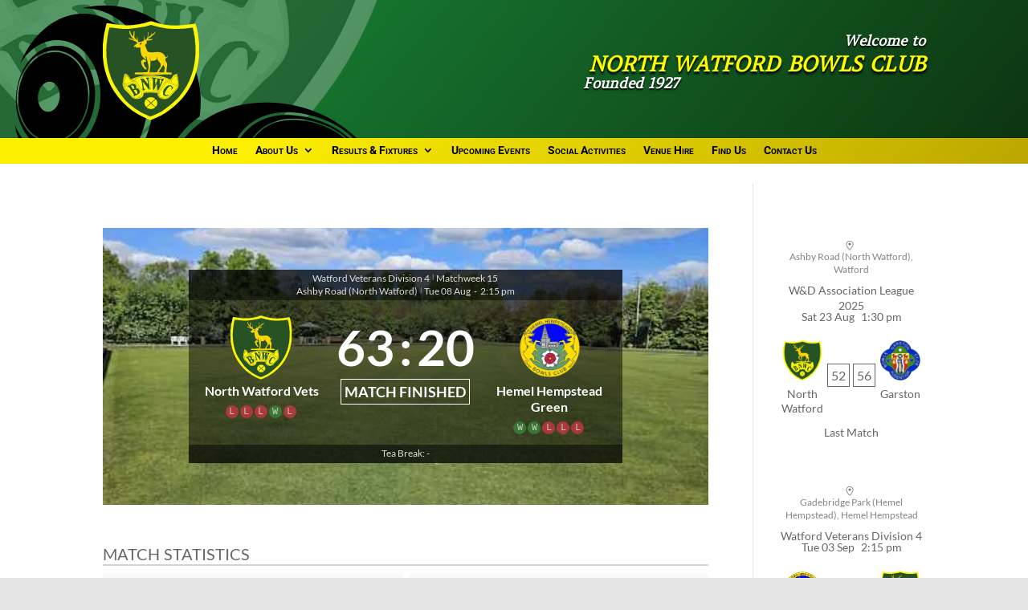

--- FILE ---
content_type: image/svg+xml
request_url: https://nwbowlsclub.com/wp-content/uploads/2024/03/badge-compressed-1.svg
body_size: 33051
content:
<svg xmlns="http://www.w3.org/2000/svg" width="120" height="124" fill-rule="evenodd" viewBox="0 0 120 123"><path fill="#FBF607" d="M59.145-.121h1.711C73.352 4.402 86.25 6.063 99.551 4.863l15.918-1.945a82.567 82.567 0 0 1 3.063 12.762l1.348 11.668v16.527c-3.047 32.766-18.883 57.277-47.512 73.535a213.47 213.47 0 0 1-12.488 5.469h-1.227c-21.195-7.934-37.234-21.707-48.121-41.324a96.19 96.19 0 0 1-9.309-27.227L-.121 43.633V30.75A142.983 142.983 0 0 1 4.406 3.523a1.9 1.9 0 0 1 .98-1.215 208.65 208.65 0 0 0 15.309 2.309c13.207 1.27 26.023-.312 38.449-4.738zm0 0"/><path fill="#275223" d="M112.039 7.898c.043.98.168 1.953.367 2.918.031.473.234.797.613.973.32 1.273.484 2.57.492 3.891a5.91 5.91 0 0 0 .121 1.699c.25.488.453.973.613 1.461a35.86 35.86 0 0 1 .488 4.617l.367 7.051a.557.557 0 0 0 .367.242v.484l-.488 13.613a28.13 28.13 0 0 1-.246 3.891 6.754 6.754 0 0 0-.488 3.16c-1.598 10.348-4.945 20.07-10.043 29.168a.66.66 0 0 0-.488.73 146.82 146.82 0 0 1-9.309 13.129c-.488 0-.734.242-.734.727l-9.551 8.629-10.285 7.781a125.874 125.874 0 0 1-13.223 6.199h-2.695a81.458 81.458 0 0 1-18.855-10.211c0-.488-.246-.73-.734-.73a77.98 77.98 0 0 1-10.41-8.992 123.179 123.179 0 0 1-6.98-9.238 1.831 1.831 0 0 0-.977-1.215 166.926 166.926 0 0 0-4.777-7.293 66.52 66.52 0 0 1-7.715-18.961c.082-.664-.082-1.23-.488-1.699A101.99 101.99 0 0 1 4.777 27.59a.567.567 0 0 0 .367-.242c.121-1.215.16-2.43.121-3.648.332-3.266.82-6.508 1.469-9.723a6.464 6.464 0 0 0 .488-2.187 2.17 2.17 0 0 0 .246-1.215c.582-.773.828-1.664.734-2.676.801.18 1.699.18 2.695 0l11.02 1.34c3.504.324 7.016.406 10.531.242a278.83 278.83 0 0 0 20.328-2.918 93.272 93.272 0 0 0 7.223-2.066 122.962 122.962 0 0 0 19.469 4.496 126.64 126.64 0 0 0 32.57-1.094zm0 0"/><path fill="#828A05" d="M10.898 7.898c-.996.18-1.895.18-2.695 0 .117-.289.359-.449.734-.484a6.97 6.97 0 0 1 1.961.484zm0 0"/><path fill="#8A9007" d="M8.203 7.898c.094 1.012-.152 1.902-.734 2.676a6.695 6.695 0 0 1 .734-2.676zm0 0"/><path fill="#697611" d="M112.039 7.898c.551 1.211.879 2.508.98 3.891-.379-.176-.582-.5-.613-.973a18.42 18.42 0 0 1-.367-2.918zm0 0"/><path fill="#F9D704" d="M36.613 17.867c.254.492.664.816 1.223.973a4.03 4.03 0 0 0 .246-1.945l.488-4.375h.98l-.246 7.293.246.973 1.961 1.941c.707.969 1.031.887.977-.242l.367-4.375 1.105 7.656a14.51 14.51 0 0 0 5.387-.727c1.152-.375 1.805-1.145 1.957-2.312l.734.488c.316.297.559.215.738-.242 1.598-.617 2.578-1.75 2.938-3.406.578.504 1.234.543 1.957.125a.69.69 0 0 0 .246-.609c2.152-1 3.09-2.699 2.816-5.105.332.508.453 1.078.367 1.703.117.715.527 1.242 1.227 1.578-.234.117-.48.16-.734.121v.73a54.41 54.41 0 0 1-5.633 4.254A14.04 14.04 0 0 0 61.223 22l.859.242a3.92 3.92 0 0 1-2.203 1.336 42.92 42.92 0 0 1-5.391.488c-.234.641-.113 1.25.367 1.82a2.31 2.31 0 0 1-.488 1.945 4.959 4.959 0 0 0-1.836 1.824l2.816 7.414c1.012 1.094 2.277 1.617 3.797 1.578a51.8 51.8 0 0 0 8.938-.363c4.82-.113 8.207 1.996 10.164 6.32a13.16 13.16 0 0 1 .977.609c-.629.262-1.039.707-1.223 1.336a4.69 4.69 0 0 1-.246 1.945 20.22 20.22 0 0 0 2.082 3.645 4.84 4.84 0 0 1 .367 1.461c-.469 3.32-.836 6.641-1.102 9.965l6.734.484v2.188l-21.059.246a150.22 150.22 0 0 0-10.777 0 400.842 400.842 0 0 0-13.961-.367 2.58 2.58 0 0 1 0-2.187 328.6 328.6 0 0 1 15.184-.363 15.77 15.77 0 0 0 1.961-5.957 62.65 62.65 0 0 0-1.961-9.113 45.079 45.079 0 0 0-1.102-4.621c-.172-.355-.457-.52-.855-.484a21.9 21.9 0 0 1 .734 4.133c-.164 0-.246.082-.246.242l-1.957-1.215a80.609 80.609 0 0 1-3.551-3.891 29.451 29.451 0 0 1-1.469-9.965 15.64 15.64 0 0 0-4.777.242c-.598.051-1.008-.191-1.223-.73 1.176-.715 1.012-.875-.492-.484-1.152.762-1.684.438-1.59-.973a37.35 37.35 0 0 0 3.918-3.16c.238-.305.32-.629.242-.973a6.273 6.273 0 0 0-2.078-1.578 187.87 187.87 0 0 1-8.328-3.281 1.18 1.18 0 0 1-.246-.973c1.613.289 3.164.777 4.652 1.457a.541.541 0 0 0 .246.363c2.051.648 2.215.363.492-.848a21.737 21.737 0 0 1-3.555-5.105 13.72 13.72 0 0 1-1.102-4.621 1.2 1.2 0 0 1 .98.246 27.264 27.264 0 0 1 1.102 3.402 8.12 8.12 0 0 0 1.594 2.187zm0 0"/><path fill="#8C9810" d="M7.223 11.789a6.47 6.47 0 0 1-.488 2.188c-.07-.809.094-1.539.488-2.187zm0 0"/><path fill="#DFCD2D" d="M57.918 19.082a.69.69 0 0 1-.246.609c-.723.418-1.379.379-1.957-.125l.488-6.074c.258-.039.504.004.734.121a54.476 54.476 0 0 0-.488 5.953c.578.063 1.066-.102 1.469-.484zm0 0"/><path fill="#DFC626" d="M61.594 18.109v-.73c.254.039.5-.004.734-.121-.699-.336-1.109-.863-1.227-1.578a.81.81 0 0 0 .98.363 18.17 18.17 0 0 0 3.551-3.523c-.055 1.168-.465 2.223-1.227 3.16a13.15 13.15 0 0 1-2.812 2.43zm0 0"/><path fill="#5E6E13" d="M113.512 15.68a.552.552 0 0 1 .367.242 11.49 11.49 0 0 1 .367 2.918c-.16-.488-.363-.973-.613-1.461a5.91 5.91 0 0 1-.121-1.699zm0 0"/><path fill="#786D04" d="M38.082 16.895a4.03 4.03 0 0 1-.246 1.945c-.559-.156-.969-.48-1.223-.973.836.137 1.324-.187 1.469-.973zm0 0"/><path fill="#E0D239" d="M52.039 22.484v.73l-.734-.488a16.93 16.93 0 0 1 .367-4.859l.367 4.617zm0 0"/><path fill="#8B6B05" d="M37.594 21.758c1.723 1.211 1.559 1.496-.492.848a.541.541 0 0 1-.246-.363l.738-.484zm0 0"/><path fill="#716401" d="M42.488 22.484c.055 1.129-.27 1.211-.977.242l.977-.242zm0 0"/><path fill="#776B02" d="M52.039 22.484c.297.105.543.27.738.488-.18.457-.422.539-.738.242v-.73zm0 0"/><path fill="#536716" d="M114.734 23.457c.391 2.383.633 4.813.734 7.293a.557.557 0 0 1-.367-.242l-.367-7.051zm0 0"/><path fill="#596F16" d="M5.266 23.699c.039 1.219 0 2.434-.121 3.648a.567.567 0 0 1-.367.242c.039-1.344.203-2.641.488-3.891zm0 0"/><path fill="#583609" d="M47.633 26.617h.734c.219 2.035-.68 2.766-2.695 2.188a.763.763 0 0 1 .246-.73 10.15 10.15 0 0 0 1.715-1.457zm0 0"/><path fill="#9B8505" d="M40.285 31.723c1.504-.391 1.668-.23.492.484 0-.324-.164-.484-.492-.484zm0 0"/><path fill="#466017" d="M115.469 31.234a288.47 288.47 0 0 1-.121 11.914 5.94 5.94 0 0 1-.367 1.699l.488-13.613zm0 0"/><path fill="#D7BA24" d="M78 46.551c.184-.629.594-1.074 1.223-1.336l-.977-.609h1.223a4.86 4.86 0 0 1 1.227-2.187c.316.746.277 1.477-.125 2.188a7.504 7.504 0 0 1-2.57 1.945zm0 0"/><path fill="#877405" d="M61.836 49.223a9.846 9.846 0 0 1-2.203.367 4.84 4.84 0 0 0-.246 2.066l-1.102-7.535c.227.199.387.441.492.727a37.25 37.25 0 0 0 .977 4.133c.668.23 1.359.313 2.082.242zm0 0"/><path fill="#746A03" d="M55.223 48.496a4.552 4.552 0 0 0-.855-.973.557.557 0 0 1-.367.242v-.242a21.9 21.9 0 0 0-.734-4.133c.398-.035.684.129.855.484a45.61 45.61 0 0 1 1.102 4.621zm0 0"/><path fill="#756F09" d="M68.695 48.496a2.688 2.688 0 0 1-1.348-.973 4.77 4.77 0 0 1-1.594.73l1.348-1.219a7.64 7.64 0 0 1 .121-2.914 16.23 16.23 0 0 0 1.473 4.375zm0 0"/><path fill="#6A6A05" d="m51.797 46.551 1.957 1.215H54c-.422.18-.668.504-.734.973a9.658 9.658 0 0 1-1.715-1.215.448.448 0 0 0 .488-.242 1.35 1.35 0 0 1-.242-.73zm0 0"/><path fill="#285223" d="M68.695 48.496a22.748 22.748 0 0 0 2.57 3.402c1.055 1.648 1.137 3.352.246 5.105a11.973 11.973 0 0 0-1.84 2.672c-.785.504-1.273 1.23-1.469 2.188-.09 1.246-.742 1.813-1.957 1.703a72.564 72.564 0 0 0-8.082-.242 18.74 18.74 0 0 0 .242-2.434 34.113 34.113 0 0 0 .98-9.234 4.84 4.84 0 0 1 .246-2.066 9.846 9.846 0 0 0 2.203-.367 6.298 6.298 0 0 0 3.918-.969 4.77 4.77 0 0 0 1.594-.73c.344.465.793.789 1.348.973zm0 0"/><path fill="#7B7904" d="M114.734 48.738a9.3 9.3 0 0 1-.488 3.16 6.754 6.754 0 0 1 .488-3.16zm0 0"/><path fill="#F0D619" d="M51.551 47.523c.52.461 1.09.867 1.715 1.215.586.207.914.613.98 1.215l-3.184 1.336a1.77 1.77 0 0 0-.492.609l1.594 3.891 2.324 3.16c-.324.078-.324.16 0 .242-.324.934-.898 1.137-1.711.605-2.922-2.285-4.637-5.242-5.145-8.871A3.92 3.92 0 0 1 48 49.223c.996-1.082 2.18-1.648 3.551-1.699zm0 0"/><path fill="#556210" d="M76.285 55.789a2.85 2.85 0 0 0-.855-.488 8.33 8.33 0 0 0-1.348.973 4.35 4.35 0 0 1 1.348-1.945c.352.461.637.945.855 1.461zm0 0"/><path fill="#2A5323" d="M76.285 55.789c.566.406.813.977.734 1.699l-.242 3.648a6.034 6.034 0 0 1-.246 1.941 21.74 21.74 0 0 1-3.918.73h-.734a4.58 4.58 0 0 0-1.473-.363 1.56 1.56 0 0 1-.242-1.094 7.15 7.15 0 0 1 1.469-2.676c.59-.047.836-.371.734-.973a9.89 9.89 0 0 1 1.715-2.43 8.33 8.33 0 0 1 1.348-.973 2.85 2.85 0 0 1 .855.488zm0 0"/><path fill="#828E0A" d="M72.367 58.703c.102.602-.145.926-.734.973.129-.418.375-.742.734-.973zm0 0"/><path fill="#817403" d="M77.02 57.488a6.02 6.02 0 0 1-.242 3.648l.242-3.648zm0 0"/><path fill="#71840C" d="M6.98 59.922c.406.469.57 1.035.488 1.699-.348-.488-.512-1.055-.488-1.699zm0 0"/><path fill="#686705" d="M69.672 59.676a5.251 5.251 0 0 1-1.469 2.188c.195-.957.684-1.684 1.469-2.187zm0 0"/><path fill="#506416" d="M58.406 60.891a18.74 18.74 0 0 1-.242 2.434c2.707-.07 5.398.012 8.082.242a53.084 53.084 0 0 1-8.082.121.904.904 0 0 1-.492-.484l.734-2.312zm0 0"/><path fill="#757204" d="M70.164 62.352a1.56 1.56 0 0 0 .242 1.094 4.58 4.58 0 0 1 1.473.363 4.631 4.631 0 0 1-2.449-.363 6.94 6.94 0 0 1 .734-1.094zm0 0"/><path fill="#878305" d="M76.531 63.078v.73h-3.918a21.74 21.74 0 0 0 3.918-.73zm0 0"/><path fill="#726E02" d="M64.777 66.484c-.734-.086-.98.156-.738.727h-9.305a2.457 2.457 0 0 0-.734-.727 150.22 150.22 0 0 1 10.777 0zm0 0"/><path fill="#F8E707" d="M29.266 67.941c-.586.047-.832.371-.734.973a4.74 4.74 0 0 1 .613 2.43.9.9 0 0 1-.367.246 11.11 11.11 0 0 1-.613-1.219l-1.594 3.16c.086-.707-.156-1.277-.734-1.699l.492-1.703c.957.664 1.199.543.734-.363.191-.668.313-1.355.367-2.066.363-.184.402-.387.121-.609l.367-.363a9.81 9.81 0 0 1 1.348 1.215zm0 0"/><path fill="#F0D81B" d="M54.734 67.211h9.305l6.367.973c-.437.363-.969.527-1.59.488a33.365 33.365 0 0 0-5.754-.609c-.902-.223-.82-.383.242-.484l-3.184-.121c-.27.273-.187.477.246.605l-.367.121c-.961-.625-1.941-.625-2.937 0-.437-.191-.848-.273-1.227-.242a29.36 29.36 0 0 0-6.98 1.215c-.355-.5-.844-.742-1.469-.727a45.566 45.566 0 0 1 7.348-1.219zm0 0"/><path fill="#FCF703" d="M93.43 76.449c.063 1.094-.02 2.23-.246 3.402a3.42 3.42 0 0 1-2.203-1.094 21.984 21.984 0 0 1-5.633-2.309c-.27-.812-.23-1.625.121-2.43a5.32 5.32 0 0 0 1.836-3.402l3.063-2.676c.438.488.766.488.98 0l2.082 8.508zm0 0"/><path fill="#F3D717" d="M32.449 68.672c-.418.402-.867.563-1.348.484a1.177 1.177 0 0 1-.121-.727l-1.715-.488a9.81 9.81 0 0 0-1.348-1.215l-.367.363c.281.223.242.426-.121.609a10.404 10.404 0 0 1-.367 2.066c.465.906.223 1.027-.734.363l-.492 1.703c.578.422.82.992.734 1.699v.488a.64.64 0 0 0-.609.484l-.492-.973-.121.367c.324.566.324 1.133 0 1.699.035.422.199.461.488.121.203 1.129.324 2.262.367 3.406.125.281.328.484.613.605-.613.344-.531.59.246.73a.967.967 0 0 0-.492.852c.18.402.219.805.125 1.215l-.246-.242c-.117.406-.324.566-.613.484a9.76 9.76 0 0 1-1.223-4.617 61.521 61.521 0 0 1 2.324-12.398.88.88 0 0 1 .492-.484c2.168.41 3.84 1.543 5.02 3.402zm0 0"/><path fill="#FCF702" d="M29.266 67.941a7.89 7.89 0 0 0 2.449 2.188 34.6 34.6 0 0 0 2.324 4.133 1.913 1.913 0 0 1-.121 1.582l.488.242a14.11 14.11 0 0 0-1.59.363c-.859.703-1.758 1.109-2.695 1.215a5.04 5.04 0 0 0-1.344.73 2.63 2.63 0 0 0-.738-.609c.625-.266.625-.551 0-.848a7.965 7.965 0 0 1-.855 2.43 2.775 2.775 0 0 1-.855-1.582l.488-3.402c-.016-.184-.098-.309-.246-.363v-.488l1.594-3.16a11.11 11.11 0 0 0 .613 1.219.9.9 0 0 0 .367-.246 4.743 4.743 0 0 0-.613-2.43c-.098-.602.148-.926.734-.973zm0 0"/><path fill="#F9F611" d="M69.918 86.414c-.133-1.18.234-2.152 1.102-2.914a8.11 8.11 0 0 0 .367-1.945l3.063-7.293a3.521 3.521 0 0 1 1.223-.973 1.02 1.02 0 0 0 0-.973 5.39 5.39 0 0 0-3.184-.242c-.176.523-.012.93.492 1.215a3.01 3.01 0 0 1 0 1.703l-2.082 4.859a44.48 44.48 0 0 1-.246-6.562c.168-.41.496-.652.98-.73a.745.745 0 0 0 .246-.727 7.287 7.287 0 0 1-2.207-.488 16.433 16.433 0 0 1-3.184-1.336c-1.27.184-2.453-.098-3.551-.852-.418.348-.746.266-.977-.242-.637.672-1.328.875-2.082.609.27.273.188.477-.246.605l-.488-.242c-.184.684-.59 1.172-1.227 1.457a4.972 4.972 0 0 0-.246-1.336 10.62 10.62 0 0 0-3.184 0 .56.56 0 0 0-.242.363l-.492.73a16.04 16.04 0 0 0 1.84 1.457c.125 1.16.328 2.297.609 3.406a6.193 6.193 0 0 1-.242 2.43 69.78 69.78 0 0 0-5.391-6.684 6.12 6.12 0 0 0-3.551.363c-.184.277-.141.52.125.73a1.69 1.69 0 0 1 1.102.727 80.1 80.1 0 0 1 1.715 11.184.567.567 0 0 1-.367.242c-.191.188-.312.43-.371.73-.074-.437-.238-.52-.488-.242a4.49 4.49 0 0 1-.121-1.461c-.895.008-1.551-.398-1.961-1.215a19.863 19.863 0 0 0-3.305-4.863c.035-1.055-.453-1.863-1.469-2.43l-1.594-2.43c.18-.293.262-.617.246-.973a47.55 47.55 0 0 1 7.102-2.43c.398.57.766.57 1.102 0l.734.484c.262-.742.793-1.109 1.594-1.094a180.478 180.478 0 0 1 15.059-.363 90.668 90.668 0 0 0 8.449 1.82c.832.688 1.773.891 2.816.609.512.316 1.043.598 1.594.852-.27.273-.191.477.242.605.602-.465 1.172-.344 1.715.367l2.207.727c.445.523.527 1.133.242 1.824-1.387.043-2.367-.566-2.937-1.824-.594-.164-1.125-.043-1.594.367a7.08 7.08 0 0 0-.242-.242 15.91 15.91 0 0 0-3.184 4.859 3.24 3.24 0 0 0-1.348 1.215 99.771 99.771 0 0 1-1.594 3.648 3.73 3.73 0 0 1-1.102.363c.191.43.152.875-.121 1.336l-.246-.484a9.836 9.836 0 0 0-1.102 1.699zm0 0"/><path fill="#2D5623" d="M63.063 70.371a5.526 5.526 0 0 1 2.691.488v.973a.552.552 0 0 0-.367.242c-.121.48-.16.965-.121 1.457a29.459 29.459 0 0 0-.121 6.566.827.827 0 0 0 .367-.73l2.324-5.59a5.862 5.862 0 0 0-.488-2.676c.746.23 1.523.313 2.324.242a7.263 7.263 0 0 0 2.207.488.747.747 0 0 1-.246.727c-.484.078-.812.32-.98.73a36.632 36.632 0 0 0-.121 7.293.82.82 0 0 0 .367-.73l2.082-4.859a3.01 3.01 0 0 0 0-1.703c-.504-.285-.668-.691-.492-1.215a5.39 5.39 0 0 1 3.184.242 1.02 1.02 0 0 1 0 .973 3.51 3.51 0 0 0-1.223.973l-3.062 7.293-2.203 4.375a4 4 0 0 1-1.223-.484 12.51 12.51 0 0 1-.246-1.703 50.62 50.62 0 0 0-.246-7.051.763.763 0 0 0-.246.73l-3.305 7.535a2.21 2.21 0 0 1-1.348.242c.043-4.375 0-8.75-.121-13.125-.051-.441-.254-.766-.613-.973.223-.543.629-.785 1.227-.73zm0 0"/><path fill="#F4DD12" d="M92.695 66.484c.086.875.086 1.727 0 2.551.43.402.512.848.242 1.336.699 1.121.863 2.293.492 3.527a1.71 1.71 0 0 1 .609 1.094 27.34 27.34 0 0 0 .367 3.039 9.568 9.568 0 0 0-.242 2.793c-.363.352-.691.309-.98-.121a7.45 7.45 0 0 1 .734-1.215 3.98 3.98 0 0 1 0-2.676.8.8 0 0 1-.488-.363l-2.082-8.508c-.215.488-.543.488-.98 0l-3.062 2.676c-.18.457-.465.617-.855.484-.281.426-.402.871-.367 1.336a1.232 1.232 0 0 0-.859.609c-.281-.559-.527-.477-.734.242-.203-.719-.449-.801-.734-.242a16.21 16.21 0 0 0-3.059-1.582.55.55 0 0 0 .242-.363 8 8 0 0 0 1.469.488c.441.398.969.641 1.594.727.418.027.703-.133.855-.484l2.941-4.254c1.445-1.164 3.078-1.855 4.898-2.066v.973zm0 0"/><path fill="#F3DB16" d="M47.387 68.43c-.277.234-.523.52-.734.848a4.496 4.496 0 0 0-2.203.609 1.082 1.082 0 0 1-.367-.488 8.37 8.37 0 0 1-2.328.488c.367.828.082 1.395-.855 1.703-.512-.18-.637-.02-.367.484.016.355-.066.68-.246.973.012.305-.113.547-.367.73l-3.305-1.461c-.367.266-.449.551-.246.852 1.098.52 2.238.922 3.43 1.215-.324.402-.73.688-1.227.852-.633-.199-1.367-.199-2.203 0v-1.703a3.762 3.762 0 0 1-1.715-.605c.914-.254.832-.375-.246-.367a.746.746 0 0 1-.242.73c-.305-.367-.305-.73 0-1.094a5.35 5.35 0 0 1-1.715-3.523 25.11 25.11 0 0 1 1.836 2.918c.25.285.535.531.859.727l6.367-2.551a38.04 38.04 0 0 1 5.875-1.336zm0 0"/><path fill="#2F5823" d="M54.246 70.371h3.184a12.638 12.638 0 0 0-.734 2.188l1.957 12.156c-.414.039-.824 0-1.223-.121a4.8 4.8 0 0 0-.98-.852l-6.734-8.508a170.93 170.93 0 0 1 1.223 7.293l.734 1.699c1.586 1.16 1.383 1.727-.609 1.703h-1.469v-.973a.567.567 0 0 0 .367-.242 80.1 80.1 0 0 0-1.715-11.184 1.69 1.69 0 0 0-1.102-.727c-.266-.211-.309-.453-.125-.73a6.12 6.12 0 0 1 3.551-.363 69.78 69.78 0 0 1 5.391 6.684c.012.133.094.211.242.242.32-.926.32-1.816 0-2.672a24.581 24.581 0 0 1-.609-3.406 16.04 16.04 0 0 1-1.84-1.457l.492-.73zm0 0"/><path fill="#FAF60D" d="M69.184 86.902c.02.754-.102.836-.367.242-.164.973-.328.973-.488 0-.117.348-.32.633-.613.852a6.136 6.136 0 0 0-1.961.121 4.18 4.18 0 0 1-1.59-.484 3.578 3.578 0 0 1-.859.242l-1.836-.488-5.266.488a15.807 15.807 0 0 1-3.305-.242l-.734.484c-.277-.148-.605-.148-.98 0a5.54 5.54 0 0 1-1.59-1.703c.5.02.988-.141 1.469-.484 1.992.023 2.195-.543.609-1.703l-.734-1.699-1.223-7.293 6.734 8.508a4.59 4.59 0 0 0-.488 1.945 2.207 2.207 0 0 0 1.344-.73l.734.73c.273-.426.641-.75 1.105-.973.16-.395.281-.797.367-1.215l.242.242a1.925 1.925 0 0 0-.121-1.582c.652-.727.652-1.457 0-2.187a1.2 1.2 0 0 0 .246-.605c-.328-.582-.734-.906-1.227-.973.93-.781.973-1.59.125-2.43a2.24 2.24 0 0 0-.613.484l-.246-.242a7.82 7.82 0 0 0 .613-2.918l.855-1.336c-.699-.57-.617-1.016.246-1.336.328.324.652.324.98 0 .203.723.242 1.453.121 2.188a.9.9 0 0 0 .367.242c.297-1.535.621-1.574.98-.121a2.7 2.7 0 0 1-.246.852c.41 3.223.531 6.465.367 9.723a.95.95 0 0 0-.367.727c.352.508.516 1.074.492 1.703a27.14 27.14 0 0 1 3.426-.242c.359-1.258.645-2.555.859-3.891a2.2 2.2 0 0 1 .367 1.336c0 .98-.246 1.871-.734 2.676a23.24 23.24 0 0 1 2.938 1.094zm0 0"/><path fill="#F7E50B" d="m29.266 67.941 1.715.488c-.039.254.004.496.121.727.48.078.93-.082 1.348-.484a5.35 5.35 0 0 0 1.715 3.523c-.305.363-.305.727 0 1.094a.746.746 0 0 0 .242-.73c1.078-.008 1.16.113.246.367a3.735 3.735 0 0 0 1.715.605v1.703c.836-.199 1.57-.199 2.203 0a2.586 2.586 0 0 0 1.227-.852 18.06 18.06 0 0 1-3.43-1.215c-.203-.301-.121-.586.246-.852l3.305 1.461c.254-.184.379-.426.367-.73a27.521 27.521 0 0 1 1.594 2.43c1.016.566 1.504 1.375 1.469 2.43a19.891 19.891 0 0 1 3.305 4.863c.41.816 1.066 1.223 1.961 1.215a4.49 4.49 0 0 0 .121 1.461c.25-.277.414-.195.488.242a1.35 1.35 0 0 1 .371-.73v.973h1.469c-.48.344-.969.504-1.469.484a5.54 5.54 0 0 0 1.59 1.703c.375-.148.703-.148.98 0l.734-.484c1.109.199 2.211.277 3.305.242l5.266-.488 1.836.488a73.95 73.95 0 0 1-9.305.363c-1.039-.062-1.855.301-2.449 1.094-.172.223-.418.301-.734.242-.012 3.504-1.727 5.77-5.145 6.809.391-.594.961-.961 1.715-1.094a7.19 7.19 0 0 1-1.102-.609c-.414.465-.945.75-1.59.852a13.91 13.91 0 0 0-2.207.363l-2.203-.484c1.309.039 2.617 0 3.918-.121l.98-.488a2.308 2.308 0 0 1-.613-.363c-.332.555-.699.598-1.102.121a18.8 18.8 0 0 1 1.836-1.824c1.152.387 1.113.672-.121.852.203.367.488.648.855.852a3.64 3.64 0 0 1 1.105-.73 5.276 5.276 0 0 1 1.469-1.82 8.15 8.15 0 0 0 .121-3.281 6.488 6.488 0 0 1-.855-.488 4.99 4.99 0 0 0-1.348-1.945c-.492-.715-.738-1.441-.734-2.187-.281-.285-.566-.285-.859 0a17.887 17.887 0 0 1-1.836-3.887 4.515 4.515 0 0 1-1.59-1.219c.063-.387-.02-.711-.246-.973a11.028 11.028 0 0 0-.367-1.215c-.66-.324-1.066-.73-1.227-1.215l-3.793 1.824a.692.692 0 0 0-.246.605 2.26 2.26 0 0 0-1.227.246c-.293.188-.293.391 0 .605-.742-.285-1.395-.121-1.957.488.594.109.637.313.121.605-.398-.086-.848-.086-1.348 0-.082-.418-.328-.539-.734-.363a16.86 16.86 0 0 1-3.184 1.824c-.324.727-.082 1.133.734 1.215v1.457a1.24 1.24 0 0 1 .738.121c.438.68.969 1.289 1.59 1.824.246-.203.535-.285.855-.242a4.47 4.47 0 0 0 .125 1.457c.449.133.82.379 1.102.73a1.638 1.638 0 0 1-.734.363.222.222 0 0 0 .246.121c-.348.234-.758.313-1.227.246l-3.551-3.648-1.348-2.187c.289.082.496-.078.613-.484l.246.242a1.87 1.87 0 0 0-.125-1.215.97.97 0 0 1 .492-.852c-.777-.141-.859-.387-.246-.73a1.135 1.135 0 0 1-.613-.605 24.359 24.359 0 0 0-.367-3.406c-.289.34-.453.301-.488-.121.324-.566.324-1.133 0-1.699l.121-.367.492.973a.64.64 0 0 1 .609-.484c.148.055.23.18.246.363l-.488 3.402c.113.629.398 1.156.855 1.582a7.955 7.955 0 0 0 .855-2.43c.625.297.625.582 0 .848a2.63 2.63 0 0 1 .738.609 5.04 5.04 0 0 1 1.344-.73c.938-.105 1.836-.512 2.695-1.215a14.06 14.06 0 0 1 1.59-.363l-.488-.242a1.91 1.91 0 0 0 .121-1.582 34.6 34.6 0 0 1-2.324-4.133 7.876 7.876 0 0 1-2.449-2.187zm0 0"/><path fill="#F3F31F" d="M69.672 71.344a6.041 6.041 0 0 1-2.324-.242c.367.828.531 1.719.488 2.676l-2.324 5.59c-.246-1.902-.328-3.844-.246-5.836a4.47 4.47 0 0 1 .121-1.457.552.552 0 0 1 .367-.242h.734v-.973h-.734a5.505 5.505 0 0 0-2.691-.488c-.516-.234-1.09-.316-1.715-.242-.086.484.078.809.488.973.359.207.563.531.613.973.121 4.375.164 8.75.121 13.125.484.059.934-.02 1.348-.242l3.305-7.535.492 6.32a12.51 12.51 0 0 0 .246 1.703v.727c.469.07.875-.012 1.223-.242l2.203-4.375a8.11 8.11 0 0 1-.367 1.945c-.867.762-1.234 1.734-1.102 2.914-.117.344-.359.504-.734.488-.949-.43-1.93-.793-2.937-1.094a5.06 5.06 0 0 0 .734-2.676 2.2 2.2 0 0 0-.367-1.336 33.646 33.646 0 0 1-.859 3.891 27.14 27.14 0 0 0-3.426.242 2.74 2.74 0 0 0-.492-1.703.953.953 0 0 1 .367-.727c.164-3.258.043-6.5-.367-9.723a2.7 2.7 0 0 0 .246-.852c-.359-1.453-.684-1.414-.98.121a.9.9 0 0 1-.367-.242 4.994 4.994 0 0 0-.121-2.187c-.328.324-.652.324-.98 0-.863.32-.945.766-.246 1.336l-.855 1.336a7.82 7.82 0 0 1-.613 2.918l.246.242a2.24 2.24 0 0 1 .613-.484c.848.84.805 1.648-.125 2.43.492.066.898.391 1.227.973-.027.227-.109.43-.246.605.652.73.652 1.461 0 2.188.266.504.309 1.031.121 1.582l-.242-.242c-.086.418-.207.82-.367 1.215a2.64 2.64 0 0 0-1.105.973l-.734-.73a2.204 2.204 0 0 1-1.344.73 4.59 4.59 0 0 1 .488-1.945 4.8 4.8 0 0 1 .98.852c.398.121.809.16 1.223.121l-1.957-12.156c.184-.762.426-1.492.734-2.187h-3.184a.56.56 0 0 1 .242-.363 10.62 10.62 0 0 1 3.184 0c.148.461.23.906.246 1.336.637-.285 1.043-.773 1.227-1.457l.488.242c.434-.129.516-.332.246-.605.754.266 1.445.063 2.082-.609.23.508.559.59.977.242 1.098.754 2.281 1.035 3.551.852a16.407 16.407 0 0 0 3.184 1.336zm0 0"/><path fill="#F9E608" d="M70.406 68.184c3.652.547 7.16 1.52 10.531 2.918a.55.55 0 0 1-.242.363 16.21 16.21 0 0 1 3.059 1.582c.285-.559.531-.477.734.242.207-.719.453-.801.734-.242.191-.328.477-.531.859-.609-.035-.465.086-.91.367-1.336.391.133.676-.027.855-.484a5.32 5.32 0 0 1-1.836 3.402 3.29 3.29 0 0 0-.121 2.43 22.02 22.02 0 0 0 5.633 2.309 3.42 3.42 0 0 0 2.203 1.094c.227-1.172.309-2.309.246-3.402a.8.8 0 0 0 .488.363 3.98 3.98 0 0 0 0 2.676 7.45 7.45 0 0 0-.734 1.215c.289.43.617.473.98.121-.602 1.5-1.297 2.797-2.082 3.891a4.613 4.613 0 0 0-.859-.488 9.023 9.023 0 0 1 1.227-2.066l-1.469-1.215a113.342 113.342 0 0 0-10.531-5.102 4.05 4.05 0 0 0-1.715.121 5.34 5.34 0 0 1-.613 1.941 11.546 11.546 0 0 0-1.836 2.918 10.05 10.05 0 0 0-2.816 4.375c-.703.344-1.113.91-1.223 1.703l-1.102 1.094-1.227 2.918.121.852a41.48 41.48 0 0 0 2.082 2.063l-.242.246a4.54 4.54 0 0 0 1.223.727c1.402.012 2.711.297 3.918.852a45.914 45.914 0 0 0 2.203-.242c.574.277 1.145.316 1.715.121a1.803 1.803 0 0 1-.734.488 30.428 30.428 0 0 1-4.164.848 2.29 2.29 0 0 1-.734-.727 1.82 1.82 0 0 1-1.469.121 2.17 2.17 0 0 0-.98-.73c.656-.16.656-.324 0-.484a2.26 2.26 0 0 0-1.59.121c-.258-.238-.383-.523-.367-.852a1.903 1.903 0 0 0-.98.121l-.246-.484a26.43 26.43 0 0 1-.734-2.312 5.09 5.09 0 0 0 .734-1.941c-.078-.082-.16-.164-.242-.246l1.223-1.699c-.844.156-1.535.602-2.082 1.336-.23-.508-.559-.59-.977-.242a15.14 15.14 0 0 0-2.574-.367 1.34 1.34 0 0 0 .734-.363 6.079 6.079 0 0 1 1.961-.121c.293-.219.496-.504.613-.852.16.973.324.973.488 0 .266.594.387.512.367-.242.375.016.617-.145.734-.488.301-.59.668-1.16 1.102-1.699l.246.484c.273-.461.313-.906.121-1.336a3.73 3.73 0 0 0 1.102-.363 99.771 99.771 0 0 0 1.594-3.648 3.24 3.24 0 0 1 1.348-1.215 15.91 15.91 0 0 1 3.184-4.859 7.08 7.08 0 0 1 .242.242c.469-.41 1-.531 1.594-.367.57 1.258 1.551 1.867 2.938 1.824.285-.691.203-1.301-.242-1.824l-2.207-.727c-.543-.711-1.113-.832-1.715-.367-.434-.129-.512-.332-.242-.605a14.74 14.74 0 0 1-1.594-.852c-1.043.281-1.984.078-2.816-.609a90.922 90.922 0 0 1-8.449-1.82c-4.965-.09-9.984.031-15.059.363-.801-.016-1.332.352-1.594 1.094l-.734-.484c-.336.57-.703.57-1.102 0a47.55 47.55 0 0 0-7.102 2.43c-.27-.504-.145-.664.367-.484.938-.309 1.223-.875.855-1.703a8.407 8.407 0 0 0 2.328-.488c.074.199.199.359.367.488a4.475 4.475 0 0 1 2.203-.609c.211-.328.457-.613.734-.848.625-.016 1.113.227 1.469.727a29.36 29.36 0 0 1 6.98-1.215c.379-.031.789.051 1.227.242.996-.625 1.977-.625 2.938 0l.367-.121c-.434-.129-.516-.332-.246-.605a64.18 64.18 0 0 1 3.184.121c-1.062.102-1.145.262-.242.484 1.941.039 3.859.238 5.754.609.621.039 1.152-.125 1.59-.488zm0 0"/><path fill="#576A12" d="M82.406 71.59c.813.133 1.629.215 2.449.242-.152.352-.437.512-.855.484a2.903 2.903 0 0 1-1.594-.727zm0 0"/><path fill="#6D7506" d="M65.754 70.859h.734v.973h-.734v-.973zm0 0"/><path fill="#6A7C0C" d="M63.063 70.371c-.598-.055-1.004.188-1.227.73-.41-.164-.574-.488-.488-.973.625-.074 1.199.008 1.715.242zm0 0"/><path fill="#5E7B22" d="M70.652 73.289a44.48 44.48 0 0 0 .246 6.563.82.82 0 0 1-.367.73 36.632 36.632 0 0 1 .121-7.293zm0 0"/><path fill="#FCF801" d="M41.266 77.906c-.48.57-.969.531-1.469-.121a13.27 13.27 0 0 0-4.164.121.695.695 0 0 1 .246-.605l3.793-1.824c.16.484.566.891 1.227 1.215.148.402.27.809.367 1.215zm0 0"/><path fill="#FBF70A" d="m91.223 84.227-2.691 2.797c-.316.168-.602.125-.859-.121a3.43 3.43 0 0 1-.977 1.945l-5.266 5.469c-.723.438-1.461.805-2.207 1.094l-2.203.242c-1.207-.555-2.516-.84-3.918-.852a4.54 4.54 0 0 1-1.223-.727l.242-.246-2.082-2.062-.121-.852 1.227-2.918 1.102-1.094c.109-.793.52-1.359 1.223-1.703a10.05 10.05 0 0 1 2.816-4.375 11.546 11.546 0 0 1 1.836-2.918 5.347 5.347 0 0 0 .613-1.941 4.05 4.05 0 0 1 1.715-.121 113.22 113.22 0 0 1 10.531 5.102l1.469 1.215a9.044 9.044 0 0 0-1.227 2.066zm0 0"/><path fill="#59721B" d="M65.266 73.531c-.082 1.992 0 3.934.246 5.836a.824.824 0 0 1-.367.73 29.457 29.457 0 0 1 .121-6.566zm0 0"/><path fill="#4E701E" d="m67.715 83.742-.492-6.32a.763.763 0 0 1 .246-.73c.246 2.344.328 4.695.246 7.051zm0 0"/><path fill="#809B33" d="M56.203 75.965c.32.855.32 1.746 0 2.672-.148-.031-.23-.109-.242-.242a6.19 6.19 0 0 0 .242-2.43zm0 0"/><path fill="#EDEE28" d="M41.266 77.906c.227.262.309.586.246.973L42 83.258c.465-.02.914.063 1.348.242.23-.129.438-.289.613-.488.266.219.266.461 0 .73.289.227.617.309.977.242a18.424 18.424 0 0 1 1.469 3.891c-.031.371-.195.613-.488.73.152-1.926-.582-3.426-2.203-4.5a5.398 5.398 0 0 0-3.184-.242c.906-.824 1.191-1.84.855-3.039a15.069 15.069 0 0 0-1.102-1.945c-.082-.324-.164-.324-.246 0a2.566 2.566 0 0 1-.734-.605 8.828 8.828 0 0 0-2.937 0 31.72 31.72 0 0 0-4.652 2.551c-.695.082-.859.406-.492.973-.293.18-.621.262-.977.242a4.47 4.47 0 0 1 .121-1.457c.102-.469.391-.711.855-.73.5-.086.949-.086 1.348 0 .516-.293.473-.496-.121-.605.563-.609 1.215-.773 1.957-.488-.293-.215-.293-.418 0-.605a2.26 2.26 0 0 1 1.227-.246 13.27 13.27 0 0 1 4.164-.121c.5.652.988.691 1.469.121zm0 0"/><path fill="#2C5523" d="M40.039 78.879h.246c.41.613.777 1.262 1.102 1.945.336 1.199.051 2.215-.855 3.039a5.4 5.4 0 0 1 3.184.242c1.621 1.074 2.355 2.574 2.203 4.5-.238.848-.73 1.535-1.469 2.066a37.986 37.986 0 0 1-5.145 2.551.736.736 0 0 0-.488-.488 3.255 3.255 0 0 0-.613-2.187l-5.266-8.262a2.863 2.863 0 0 0-1.223-.488c-.223-.293-.223-.617 0-.973a31.72 31.72 0 0 1 4.652-2.551 8.834 8.834 0 0 1 2.938 0c.215.254.461.457.734.605zm0 0"/><path fill="#ECF025" d="M85.102 79.852c-1.715-.445-3.348-.242-4.898.609a24.512 24.512 0 0 0-4.164 4.496 2.57 2.57 0 0 1 .492-1.824l-.492-.973a11.424 11.424 0 0 0 3.184-2.187c-1.043-.711-.961-1.156.246-1.336v.973l3.551-.242c.797.004 1.492.168 2.082.484zm0 0"/><path fill="#FBF70B" d="M41.512 78.879c.418.512.949.914 1.59 1.219a17.887 17.887 0 0 0 1.836 3.887 1.182 1.182 0 0 1-.977-.242c.266-.27.266-.512 0-.73a2.332 2.332 0 0 1-.613.488A3.128 3.128 0 0 0 42 83.259l-.488-4.379zm0 0"/><path fill="#2E5723" d="m85.102 79.852 1.715 1.945.98.488a7.29 7.29 0 0 1-1.961 3.16c-.082-.207-.246-.285-.488-.246a9.59 9.59 0 0 0-.125-3.645c-.824-.59-1.684-.629-2.57-.121-2.379 2.316-4.094 5.031-5.141 8.141-.535 1.527.035 2.336 1.711 2.434a5.68 5.68 0 0 0 2.449-.73c.309.43.227.793-.242 1.094-2.34 1.344-4.422 1.063-6.246-.852-.617-2.297-.332-4.488.855-6.562a24.512 24.512 0 0 1 4.164-4.496c1.551-.852 3.184-1.055 4.898-.609zm0 0"/><path fill="#738106" d="M31.715 80.824c-.223.355-.223.68 0 .973h-.492c-.367-.566-.203-.891.492-.973zm0 0"/><path fill="#E1D824" d="M92.695 66.484a42.482 42.482 0 0 1 1.836 13.855 8.93 8.93 0 0 1-1.961 4.375 25.695 25.695 0 0 1-3.551 3.645c-.148-.844.176-1.328.98-1.457a1.21 1.21 0 0 1 .121-.73l.246.242c.121-.281.328-.484.613-.605a.896.896 0 0 1-.246-.363 3.82 3.82 0 0 0 .488-1.219c.301.129.586.293.859.488.785-1.094 1.48-2.391 2.082-3.891a9.568 9.568 0 0 1 .242-2.793 27.34 27.34 0 0 1-.367-3.039 1.71 1.71 0 0 0-.609-1.094c.371-1.234.207-2.406-.492-3.527.27-.488.188-.934-.242-1.336.086-.824.086-1.676 0-2.551zm0 0"/><path fill="#A59815" d="M104.203 81.066c.02.371-.145.617-.488.73a.66.66 0 0 1 .488-.73zm0 0"/><path fill="#F0F024" d="M35.879 79.609c1.965.414 3.105 1.629 3.426 3.648-.047 1.188-.617 1.59-1.711 1.215l-2.328-3.406c-.133-.625.07-1.113.613-1.457zm0 0"/><path fill="#F1F322" d="M85.102 79.852c.332.164.617.164.859 0l.242.488c.277-.418.645-.539 1.102-.367a.9.9 0 0 0-.242.367c.84.578 1.738 1.023 2.691 1.336-.23.148-.434.109-.609-.121-.527.43-.488.797.121 1.094-1.457.563-2.273 1.613-2.449 3.16l.246.242a3.766 3.766 0 0 1-1.84 1.336 6.178 6.178 0 0 1-1.59-1.336l.246-2.918c.027-.402-.137-.687-.492-.848L81.672 83.5l-.734 1.945a2.998 2.998 0 0 1-1.469.242 2.36 2.36 0 0 1-.246 1.457c-.664.395-.746.801-.242 1.215a7.13 7.13 0 0 1-1.469 1.215c1.047-3.109 2.762-5.824 5.141-8.141.887-.508 1.746-.469 2.57.121a9.59 9.59 0 0 1 .125 3.645c-.246 1.102-.082 1.18.488.246a7.29 7.29 0 0 0 1.961-3.16c.422-.125.504-.328.242-.609a7.53 7.53 0 0 0-1.223.121l-1.715-1.945zm0 0"/><path fill="#7A8610" d="m87.797 82.285-.98-.488a7.53 7.53 0 0 1 1.223-.121c.262.281.18.484-.242.609zm0 0"/><path fill="#F8F510" d="M31.223 79.852c-.465.02-.754.262-.855.73-.121.48-.16.965-.121 1.457.355.02.684-.062.977-.242h.492c.441.066.852.23 1.223.488l5.266 8.262c.469.66.672 1.387.613 2.188-.375.008-.496.168-.367.488.316.313.602.313.855 0a37.985 37.985 0 0 0 5.145-2.551c.738-.531 1.23-1.219 1.469-2.066.293-.117.457-.359.488-.73a18.465 18.465 0 0 0-1.469-3.891c.293-.285.578-.285.859 0-.004.746.242 1.473.734 2.188a4.99 4.99 0 0 1 1.348 1.945c.273.188.563.348.855.488a8.15 8.15 0 0 1-.121 3.281 5.276 5.276 0 0 0-1.469 1.82c-.418.18-.785.422-1.105.73a2.131 2.131 0 0 1-.855-.852c1.234-.18 1.273-.465.121-.852a18.8 18.8 0 0 0-1.836 1.824c.402.477.77.434 1.102-.121.184.152.391.273.613.363l-.98.488c-1.301.121-2.609.16-3.918.121-.523-.426-1.094-.59-1.715-.484l-5.633-6.199a7.041 7.041 0 0 1-.977-.367.222.222 0 0 1-.246-.121c.273-.059.52-.18.734-.363a2.156 2.156 0 0 0-1.102-.73 4.47 4.47 0 0 1-.125-1.457 1.073 1.073 0 0 0-.855.242 8.435 8.435 0 0 1-1.59-1.824 1.24 1.24 0 0 0-.738-.121v-1.457c-.816-.082-1.059-.488-.734-1.215a16.86 16.86 0 0 0 3.184-1.824c.406-.176.652-.055.734.363zm0 0"/><path fill="#727505" d="M85.348 85.199c.242-.039.406.039.488.246-.57.934-.734.855-.488-.246zm0 0"/><path fill="#8B8607" d="M67.961 85.445a4 4 0 0 0 1.223.484c-.348.23-.754.313-1.223.242v-.727zm0 0"/><path fill="#F2F221" d="M38.57 86.172c.781-1.02 1.758-1.223 2.941-.605 1.234 1.188 1.723 2.605 1.469 4.254a2.61 2.61 0 0 0-.734.605c-.355.191-.68.148-.98-.121l-2.695-4.133zm0 0"/><path fill="#B1B619" d="M19.961 87.875c.508.262.836.668.977 1.215a1.82 1.82 0 0 1-.977-1.215zm0 0"/><path fill="#F4DB17" d="M65.754 88.117a1.33 1.33 0 0 1-.734.363 15.14 15.14 0 0 1 2.574.367c.418-.348.746-.266.977.242.547-.734 1.238-1.18 2.082-1.336l-1.223 1.699.242.246a5.083 5.083 0 0 1-.734 1.941l.734 2.313a3.782 3.782 0 0 0-.855-.73 8.75 8.75 0 0 1-.613-3.648 58.724 58.724 0 0 0-16.652-.242c.594-.793 1.41-1.156 2.449-1.094a73.95 73.95 0 0 0 9.305-.363c.293-.043.578-.125.859-.242a4.18 4.18 0 0 0 1.59.484zm0 0"/><path fill="#6D7404" d="M38.816 92.734a.736.736 0 0 1 .488.488c-.254.313-.539.313-.855 0-.129-.32-.008-.48.367-.488zm0 0"/><path fill="#F2D917" d="M31.961 88.359c.309.145.633.266.977.367l5.633 6.199c.621-.105 1.191.059 1.715.484l2.203.484a13.91 13.91 0 0 1 2.207-.363 2.608 2.608 0 0 0 1.59-.852 7.19 7.19 0 0 0 1.102.609c-.754.133-1.324.5-1.715 1.094-2.941.844-5.797.563-8.57-.852l-6.367-6.926c.469.066.879-.012 1.227-.246zm0 0"/><path fill="#F9F404" d="M65.02 97.113 60 101.488l-5.266-4.621c.273-.793.844-1.32 1.715-1.578 2.285-.812 4.57-.812 6.855 0 .969.27 1.543.879 1.715 1.824zm0 0"/><path fill="#EDE016" d="M91.223 84.227a3.82 3.82 0 0 1-.488 1.219.883.883 0 0 0 .246.363 1.122 1.122 0 0 0-.613.605l-.246-.242a1.21 1.21 0 0 0-.121.73c-.805.129-1.129.613-.98 1.457l-7.102 7.414c-3.297 1.672-6.645 1.754-10.039.246a4.756 4.756 0 0 1-1.961-1.582c.332-.129.656-.168.98-.121-.016.328.109.613.367.852a2.26 2.26 0 0 1 1.59-.121c.656.16.656.324 0 .484a2.17 2.17 0 0 1 .98.73 1.82 1.82 0 0 0 1.469-.121 2.29 2.29 0 0 0 .734.727 30.428 30.428 0 0 0 4.164-.848c.289-.105.531-.266.734-.488-.57.195-1.141.156-1.715-.121a14.098 14.098 0 0 0 2.207-1.094 82.97 82.97 0 0 1 5.266-5.469 3.445 3.445 0 0 0 .977-1.945c.258.246.543.289.859.121a41.8 41.8 0 0 0 2.691-2.797zm0 0"/><path fill="#8A9107" d="M94.406 94.926c-.16.32-.406.566-.734.727 0-.484.246-.727.734-.727zm0 0"/><path fill="#FAF503" d="M54.488 97.113a39.15 39.15 0 0 0 4.531 4.375l.125.484-4.656 4.621c-.77-.074-1.297-.48-1.59-1.219-1.418-2.867-1.133-5.582.855-8.141a1.2 1.2 0 0 1 .734-.121zm0 0"/><path fill="#FAF504" d="M65.512 97.355a2.64 2.64 0 0 1 1.344.973c1.664 2.98 1.379 5.738-.855 8.266a1.225 1.225 0 0 1-.734-.125 30.95 30.95 0 0 1-4.652-4.617l4.898-4.496zm0 0"/><path fill="#F9F402" d="M65.02 106.836c-.172.941-.746 1.551-1.715 1.82a9.92 9.92 0 0 1-7.344-.242 3.92 3.92 0 0 1-1.473-1.336l5.391-4.617 5.141 4.375zm0 0"/><path fill="#807504" d="M54.734 96.867 60 101.488l5.02-4.375c.086.203.246.285.492.242l-4.898 4.496a30.95 30.95 0 0 0 4.652 4.617c.23.117.477.16.734.125-.262.227-.59.305-.98.242l-5.141-4.375-5.391 4.617v-.484l4.656-4.621-.125-.484a39.15 39.15 0 0 1-4.531-4.375c.164 0 .246-.082.246-.246zm0 0"/><path fill="#898C0C" d="M38.328 107.32c.488 0 .734.242.734.73a1.584 1.584 0 0 1-.734-.73zm0 0"/><path fill="#516916" d="M57.918 118.262h2.695c-.906.621-1.805.621-2.695 0zm0 0"/></svg>

--- FILE ---
content_type: image/svg+xml
request_url: https://nwbowlsclub.com/wp-content/uploads/2023/09/badge-1-1.svg
body_size: 84660
content:
<?xml version="1.0" encoding="UTF-8"?>
<svg xmlns="http://www.w3.org/2000/svg" xmlns:xlink="http://www.w3.org/1999/xlink" width="120px" height="124px" viewBox="0 0 120 123" version="1.1">
<g id="surface1">
<path style=" stroke:none;fill-rule:evenodd;fill:rgb(98.431373%,96.470588%,2.745098%);fill-opacity:1;" d="M 59.144531 -0.121094 C 59.714844 -0.121094 60.285156 -0.121094 60.855469 -0.121094 C 73.351562 4.402344 86.25 6.0625 99.550781 4.863281 C 104.871094 4.234375 110.175781 3.585938 115.46875 2.917969 C 116.828125 7.085938 117.847656 11.339844 118.53125 15.679688 C 119 19.601562 119.449219 23.492188 119.878906 27.347656 C 119.878906 32.855469 119.878906 38.367188 119.878906 43.875 C 116.832031 76.640625 100.996094 101.152344 72.367188 117.410156 C 68.246094 119.375 64.082031 121.195312 59.878906 122.878906 C 59.46875 122.878906 59.0625 122.878906 58.652344 122.878906 C 37.457031 114.945312 21.417969 101.171875 10.53125 81.554688 C 6.070312 72.96875 2.96875 63.894531 1.222656 54.328125 C 0.789062 50.726562 0.339844 47.160156 -0.121094 43.632812 C -0.121094 39.339844 -0.121094 35.042969 -0.121094 30.75 C 0.503906 21.554688 2.015625 12.480469 4.40625 3.523438 C 4.5625 2.976562 4.886719 2.570312 5.386719 2.308594 C 10.449219 3.265625 15.550781 4.035156 20.695312 4.617188 C 33.902344 5.886719 46.71875 4.304688 59.144531 -0.121094 Z M 59.144531 -0.121094 "/>
<path style=" stroke:none;fill-rule:evenodd;fill:rgb(15.294118%,32.156863%,13.72549%);fill-opacity:1;" d="M 112.039062 7.898438 C 112.082031 8.878906 112.207031 9.851562 112.40625 10.816406 C 112.4375 11.289062 112.640625 11.613281 113.019531 11.789062 C 113.339844 13.0625 113.503906 14.359375 113.511719 15.679688 C 113.46875 16.25 113.511719 16.820312 113.632812 17.378906 C 113.882812 17.867188 114.085938 18.351562 114.246094 18.839844 C 114.507812 20.367188 114.671875 21.90625 114.734375 23.457031 C 114.746094 25.8125 114.867188 28.164062 115.101562 30.507812 C 115.195312 30.640625 115.316406 30.722656 115.46875 30.75 C 115.46875 30.914062 115.46875 31.074219 115.46875 31.234375 C 115.269531 35.734375 115.109375 40.273438 114.980469 44.847656 C 114.988281 46.152344 114.90625 47.449219 114.734375 48.738281 C 114.324219 49.722656 114.160156 50.773438 114.246094 51.898438 C 112.648438 62.246094 109.300781 71.96875 104.203125 81.066406 C 103.859375 81.183594 103.695312 81.425781 103.714844 81.796875 C 100.851562 86.34375 97.75 90.71875 94.40625 94.925781 C 93.917969 94.925781 93.671875 95.167969 93.671875 95.652344 C 90.542969 98.554688 87.359375 101.433594 84.121094 104.28125 C 80.699219 106.867188 77.269531 109.460938 73.835938 112.0625 C 69.542969 114.386719 65.136719 116.453125 60.613281 118.261719 C 59.714844 118.261719 58.816406 118.261719 57.917969 118.261719 C 51.164062 115.679688 44.878906 112.273438 39.0625 108.050781 C 39.0625 107.5625 38.816406 107.320312 38.328125 107.320312 C 34.601562 104.636719 31.132812 101.640625 27.917969 98.328125 C 25.425781 95.332031 23.101562 92.253906 20.9375 89.089844 C 20.796875 88.542969 20.46875 88.136719 19.960938 87.875 C 18.433594 85.40625 16.84375 82.976562 15.183594 80.582031 C 11.636719 74.664062 9.0625 68.34375 7.46875 61.621094 C 7.550781 60.957031 7.386719 60.390625 6.980469 59.921875 C 4.523438 49.269531 3.789062 38.492188 4.777344 27.589844 C 4.925781 27.5625 5.050781 27.480469 5.144531 27.347656 C 5.265625 26.132812 5.304688 24.917969 5.265625 23.699219 C 5.597656 20.433594 6.085938 17.191406 6.734375 13.976562 C 7.019531 13.304688 7.179688 12.574219 7.222656 11.789062 C 7.421875 11.414062 7.503906 11.007812 7.46875 10.574219 C 8.050781 9.800781 8.296875 8.910156 8.203125 7.898438 C 9.003906 8.078125 9.902344 8.078125 10.898438 7.898438 C 14.5625 8.390625 18.238281 8.835938 21.917969 9.238281 C 25.421875 9.5625 28.933594 9.644531 32.449219 9.480469 C 39.257812 8.757812 46.035156 7.785156 52.777344 6.5625 C 55.21875 5.96875 57.625 5.28125 60 4.496094 C 66.363281 6.523438 72.851562 8.019531 79.46875 8.992188 C 90.378906 10.03125 101.234375 9.664062 112.039062 7.898438 Z M 112.039062 7.898438 "/>
<path style=" stroke:none;fill-rule:evenodd;fill:rgb(50.980392%,54.117647%,1.960784%);fill-opacity:1;" d="M 10.898438 7.898438 C 9.902344 8.078125 9.003906 8.078125 8.203125 7.898438 C 8.320312 7.609375 8.5625 7.449219 8.9375 7.414062 C 9.644531 7.488281 10.296875 7.648438 10.898438 7.898438 Z M 10.898438 7.898438 "/>
<path style=" stroke:none;fill-rule:evenodd;fill:rgb(54.117647%,56.470588%,2.745098%);fill-opacity:1;" d="M 8.203125 7.898438 C 8.296875 8.910156 8.050781 9.800781 7.46875 10.574219 C 7.535156 9.605469 7.777344 8.710938 8.203125 7.898438 Z M 8.203125 7.898438 "/>
<path style=" stroke:none;fill-rule:evenodd;fill:rgb(41.176471%,46.27451%,6.666667%);fill-opacity:1;" d="M 112.039062 7.898438 C 112.589844 9.109375 112.917969 10.40625 113.019531 11.789062 C 112.640625 11.613281 112.4375 11.289062 112.40625 10.816406 C 112.207031 9.851562 112.082031 8.878906 112.039062 7.898438 Z M 112.039062 7.898438 "/>
<path style=" stroke:none;fill-rule:evenodd;fill:rgb(97.647059%,84.313725%,1.568627%);fill-opacity:1;" d="M 36.613281 17.867188 C 36.867188 18.359375 37.277344 18.683594 37.835938 18.839844 C 38.078125 18.210938 38.160156 17.5625 38.082031 16.894531 C 38.277344 15.441406 38.441406 13.980469 38.570312 12.519531 C 38.898438 12.519531 39.222656 12.519531 39.550781 12.519531 C 39.464844 14.964844 39.382812 17.398438 39.304688 19.8125 C 39.386719 20.136719 39.46875 20.460938 39.550781 20.785156 C 40.210938 21.433594 40.867188 22.082031 41.511719 22.726562 C 42.21875 23.695312 42.542969 23.613281 42.488281 22.484375 C 42.648438 21.03125 42.769531 19.574219 42.855469 18.109375 C 43.207031 20.667969 43.574219 23.222656 43.960938 25.765625 C 45.796875 25.863281 47.59375 25.621094 49.347656 25.039062 C 50.5 24.664062 51.152344 23.894531 51.304688 22.726562 C 51.550781 22.890625 51.796875 23.050781 52.039062 23.214844 C 52.355469 23.511719 52.597656 23.429688 52.777344 22.972656 C 54.375 22.355469 55.355469 21.222656 55.714844 19.566406 C 56.292969 20.070312 56.949219 20.109375 57.671875 19.691406 C 57.859375 19.527344 57.9375 19.324219 57.917969 19.082031 C 60.070312 18.082031 61.007812 16.382812 60.734375 13.976562 C 61.066406 14.484375 61.1875 15.054688 61.101562 15.679688 C 61.21875 16.394531 61.628906 16.921875 62.328125 17.257812 C 62.09375 17.375 61.847656 17.417969 61.59375 17.378906 C 61.59375 17.625 61.59375 17.867188 61.59375 18.109375 C 59.820312 19.640625 57.941406 21.058594 55.960938 22.363281 C 57.742188 22.574219 59.496094 22.453125 61.222656 22 C 61.511719 22.078125 61.796875 22.160156 62.082031 22.242188 C 61.507812 22.929688 60.773438 23.375 59.878906 23.578125 C 58.09375 23.855469 56.296875 24.015625 54.488281 24.066406 C 54.253906 24.707031 54.375 25.316406 54.855469 25.886719 C 54.992188 26.597656 54.828125 27.246094 54.367188 27.832031 C 53.589844 28.28125 52.976562 28.890625 52.53125 29.65625 C 53.5 32.125 54.4375 34.597656 55.347656 37.070312 C 56.359375 38.164062 57.625 38.6875 59.144531 38.648438 C 62.132812 38.785156 65.109375 38.664062 68.082031 38.285156 C 72.902344 38.171875 76.289062 40.28125 78.246094 44.605469 C 78.566406 44.785156 78.890625 44.988281 79.222656 45.214844 C 78.59375 45.476562 78.183594 45.921875 78 46.550781 C 78.054688 47.21875 77.972656 47.867188 77.753906 48.496094 C 78.324219 49.789062 79.019531 51.003906 79.835938 52.140625 C 80.035156 52.609375 80.15625 53.09375 80.203125 53.601562 C 79.734375 56.921875 79.367188 60.242188 79.101562 63.566406 C 81.335938 63.746094 83.582031 63.90625 85.835938 64.050781 C 85.835938 64.78125 85.835938 65.511719 85.835938 66.238281 C 78.800781 66.238281 71.78125 66.320312 64.777344 66.484375 C 61.226562 66.355469 57.632812 66.355469 54 66.484375 C 49.390625 66.28125 44.734375 66.160156 40.039062 66.117188 C 39.714844 65.390625 39.714844 64.660156 40.039062 63.929688 C 45.105469 63.691406 50.167969 63.570312 55.222656 63.566406 C 56.269531 61.730469 56.921875 59.746094 57.183594 57.609375 C 56.753906 54.515625 56.101562 51.476562 55.222656 48.496094 C 54.9375 46.941406 54.570312 45.402344 54.121094 43.875 C 53.949219 43.519531 53.664062 43.355469 53.265625 43.390625 C 53.640625 44.738281 53.886719 46.113281 54 47.523438 C 53.835938 47.523438 53.753906 47.605469 53.753906 47.765625 C 53.101562 47.359375 52.449219 46.957031 51.796875 46.550781 C 50.585938 45.308594 49.402344 44.011719 48.246094 42.660156 C 47.183594 39.425781 46.695312 36.101562 46.777344 32.695312 C 45.195312 32.53125 43.601562 32.609375 42 32.9375 C 41.402344 32.988281 40.992188 32.746094 40.777344 32.207031 C 41.953125 31.492188 41.789062 31.332031 40.285156 31.722656 C 39.132812 32.484375 38.601562 32.160156 38.695312 30.75 C 40.078125 29.78125 41.382812 28.726562 42.613281 27.589844 C 42.851562 27.285156 42.933594 26.960938 42.855469 26.617188 C 42.273438 25.945312 41.578125 25.417969 40.777344 25.039062 C 37.976562 24.011719 35.199219 22.917969 32.449219 21.757812 C 32.222656 21.46875 32.140625 21.144531 32.203125 20.785156 C 33.816406 21.074219 35.367188 21.5625 36.855469 22.242188 C 36.882812 22.390625 36.964844 22.515625 37.101562 22.605469 C 39.152344 23.253906 39.316406 22.96875 37.59375 21.757812 C 36.171875 20.238281 34.988281 18.539062 34.039062 16.652344 C 33.402344 15.171875 33.035156 13.632812 32.9375 12.03125 C 33.300781 11.96875 33.628906 12.050781 33.917969 12.277344 C 34.359375 13.386719 34.726562 14.519531 35.019531 15.679688 C 35.4375 16.511719 35.96875 17.238281 36.613281 17.867188 Z M 36.613281 17.867188 "/>
<path style=" stroke:none;fill-rule:evenodd;fill:rgb(54.901961%,59.607843%,6.27451%);fill-opacity:1;" d="M 7.222656 11.789062 C 7.179688 12.574219 7.019531 13.304688 6.734375 13.976562 C 6.664062 13.167969 6.828125 12.4375 7.222656 11.789062 Z M 7.222656 11.789062 "/>
<path style=" stroke:none;fill-rule:evenodd;fill:rgb(87.45098%,80.392157%,17.647059%);fill-opacity:1;" d="M 57.917969 19.082031 C 57.9375 19.324219 57.859375 19.527344 57.671875 19.691406 C 56.949219 20.109375 56.292969 20.070312 55.714844 19.566406 C 55.832031 17.539062 55.996094 15.511719 56.203125 13.492188 C 56.460938 13.453125 56.707031 13.496094 56.9375 13.613281 C 56.667969 15.578125 56.503906 17.5625 56.449219 19.566406 C 57.027344 19.628906 57.515625 19.464844 57.917969 19.082031 Z M 57.917969 19.082031 "/>
<path style=" stroke:none;fill-rule:evenodd;fill:rgb(87.45098%,77.647059%,14.901961%);fill-opacity:1;" d="M 61.59375 18.109375 C 61.59375 17.867188 61.59375 17.625 61.59375 17.378906 C 61.847656 17.417969 62.09375 17.375 62.328125 17.257812 C 61.628906 16.921875 61.21875 16.394531 61.101562 15.679688 C 61.339844 16.039062 61.667969 16.160156 62.082031 16.042969 C 63.429688 15.03125 64.613281 13.855469 65.632812 12.519531 C 65.578125 13.6875 65.167969 14.742188 64.40625 15.679688 C 63.570312 16.636719 62.628906 17.445312 61.59375 18.109375 Z M 61.59375 18.109375 "/>
<path style=" stroke:none;fill-rule:evenodd;fill:rgb(36.862745%,43.137255%,7.45098%);fill-opacity:1;" d="M 113.511719 15.679688 C 113.660156 15.707031 113.785156 15.785156 113.878906 15.921875 C 114.125 16.878906 114.25 17.851562 114.246094 18.839844 C 114.085938 18.351562 113.882812 17.867188 113.632812 17.378906 C 113.511719 16.820312 113.46875 16.25 113.511719 15.679688 Z M 113.511719 15.679688 "/>
<path style=" stroke:none;fill-rule:evenodd;fill:rgb(47.058824%,42.745098%,1.568627%);fill-opacity:1;" d="M 38.082031 16.894531 C 38.160156 17.5625 38.078125 18.210938 37.835938 18.839844 C 37.277344 18.683594 36.867188 18.359375 36.613281 17.867188 C 37.449219 18.003906 37.9375 17.679688 38.082031 16.894531 Z M 38.082031 16.894531 "/>
<path style=" stroke:none;fill-rule:evenodd;fill:rgb(87.843137%,82.352941%,22.352941%);fill-opacity:1;" d="M 52.039062 22.484375 C 52.039062 22.726562 52.039062 22.972656 52.039062 23.214844 C 51.796875 23.050781 51.550781 22.890625 51.304688 22.726562 C 51.195312 21.0625 51.316406 19.445312 51.671875 17.867188 C 51.734375 19.417969 51.855469 20.957031 52.039062 22.484375 Z M 52.039062 22.484375 "/>
<path style=" stroke:none;fill-rule:evenodd;fill:rgb(54.509804%,41.960784%,1.960784%);fill-opacity:1;" d="M 37.59375 21.757812 C 39.316406 22.96875 39.152344 23.253906 37.101562 22.605469 C 36.964844 22.515625 36.882812 22.390625 36.855469 22.242188 C 37.101562 22.078125 37.347656 21.917969 37.59375 21.757812 Z M 37.59375 21.757812 "/>
<path style=" stroke:none;fill-rule:evenodd;fill:rgb(44.313725%,39.215686%,0.392157%);fill-opacity:1;" d="M 42.488281 22.484375 C 42.542969 23.613281 42.21875 23.695312 41.511719 22.726562 C 41.835938 22.648438 42.164062 22.566406 42.488281 22.484375 Z M 42.488281 22.484375 "/>
<path style=" stroke:none;fill-rule:evenodd;fill:rgb(46.666667%,41.960784%,0.784314%);fill-opacity:1;" d="M 52.039062 22.484375 C 52.335938 22.589844 52.582031 22.753906 52.777344 22.972656 C 52.597656 23.429688 52.355469 23.511719 52.039062 23.214844 C 52.039062 22.972656 52.039062 22.726562 52.039062 22.484375 Z M 52.039062 22.484375 "/>
<path style=" stroke:none;fill-rule:evenodd;fill:rgb(32.54902%,40.392157%,8.627451%);fill-opacity:1;" d="M 114.734375 23.457031 C 115.125 25.839844 115.367188 28.269531 115.46875 30.75 C 115.316406 30.722656 115.195312 30.640625 115.101562 30.507812 C 114.867188 28.164062 114.746094 25.8125 114.734375 23.457031 Z M 114.734375 23.457031 "/>
<path style=" stroke:none;fill-rule:evenodd;fill:rgb(34.901961%,43.529412%,8.627451%);fill-opacity:1;" d="M 5.265625 23.699219 C 5.304688 24.917969 5.265625 26.132812 5.144531 27.347656 C 5.050781 27.480469 4.925781 27.5625 4.777344 27.589844 C 4.816406 26.246094 4.980469 24.949219 5.265625 23.699219 Z M 5.265625 23.699219 "/>
<path style=" stroke:none;fill-rule:evenodd;fill:rgb(34.509804%,21.176471%,3.529412%);fill-opacity:1;" d="M 47.632812 26.617188 C 47.878906 26.617188 48.121094 26.617188 48.367188 26.617188 C 48.585938 28.652344 47.6875 29.382812 45.671875 28.804688 C 45.621094 28.519531 45.703125 28.277344 45.917969 28.074219 C 46.554688 27.644531 47.125 27.15625 47.632812 26.617188 Z M 47.632812 26.617188 "/>
<path style=" stroke:none;fill-rule:evenodd;fill:rgb(60.784314%,52.156863%,1.960784%);fill-opacity:1;" d="M 40.285156 31.722656 C 41.789062 31.332031 41.953125 31.492188 40.777344 32.207031 C 40.777344 31.882812 40.613281 31.722656 40.285156 31.722656 Z M 40.285156 31.722656 "/>
<path style=" stroke:none;fill-rule:evenodd;fill:rgb(27.45098%,37.647059%,9.019608%);fill-opacity:1;" d="M 115.46875 31.234375 C 115.511719 35.207031 115.46875 39.175781 115.347656 43.148438 C 115.300781 43.765625 115.179688 44.332031 114.980469 44.847656 C 115.109375 40.273438 115.269531 35.734375 115.46875 31.234375 Z M 115.46875 31.234375 "/>
<path style=" stroke:none;fill-rule:evenodd;fill:rgb(84.313725%,72.941176%,14.117647%);fill-opacity:1;" d="M 78 46.550781 C 78.183594 45.921875 78.59375 45.476562 79.222656 45.214844 C 78.890625 44.988281 78.566406 44.785156 78.246094 44.605469 C 78.652344 44.605469 79.0625 44.605469 79.46875 44.605469 C 79.683594 43.773438 80.09375 43.042969 80.695312 42.417969 C 81.011719 43.164062 80.972656 43.894531 80.570312 44.605469 C 79.84375 45.449219 78.984375 46.097656 78 46.550781 Z M 78 46.550781 "/>
<path style=" stroke:none;fill-rule:evenodd;fill:rgb(52.941176%,45.490196%,1.960784%);fill-opacity:1;" d="M 61.835938 49.222656 C 61.148438 49.421875 60.414062 49.546875 59.632812 49.589844 C 59.402344 50.25 59.320312 50.9375 59.386719 51.65625 C 59.121094 49.140625 58.753906 46.628906 58.285156 44.121094 C 58.511719 44.320312 58.671875 44.5625 58.777344 44.847656 C 59.023438 46.246094 59.351562 47.621094 59.753906 48.980469 C 60.421875 49.210938 61.113281 49.292969 61.835938 49.222656 Z M 61.835938 49.222656 "/>
<path style=" stroke:none;fill-rule:evenodd;fill:rgb(45.490196%,41.568627%,1.176471%);fill-opacity:1;" d="M 55.222656 48.496094 C 54.996094 48.144531 54.710938 47.820312 54.367188 47.523438 C 54.273438 47.65625 54.152344 47.738281 54 47.765625 C 54 47.683594 54 47.605469 54 47.523438 C 53.886719 46.113281 53.640625 44.738281 53.265625 43.390625 C 53.664062 43.355469 53.949219 43.519531 54.121094 43.875 C 54.570312 45.402344 54.9375 46.941406 55.222656 48.496094 Z M 55.222656 48.496094 "/>
<path style=" stroke:none;fill-rule:evenodd;fill:rgb(45.882353%,43.529412%,3.529412%);fill-opacity:1;" d="M 68.695312 48.496094 C 68.140625 48.3125 67.691406 47.988281 67.347656 47.523438 C 66.863281 47.863281 66.332031 48.109375 65.753906 48.253906 C 66.210938 47.878906 66.660156 47.472656 67.101562 47.035156 C 66.953125 46.066406 66.996094 45.09375 67.222656 44.121094 C 67.507812 45.660156 68 47.117188 68.695312 48.496094 Z M 68.695312 48.496094 "/>
<path style=" stroke:none;fill-rule:evenodd;fill:rgb(41.568627%,41.568627%,1.960784%);fill-opacity:1;" d="M 51.796875 46.550781 C 52.449219 46.957031 53.101562 47.359375 53.753906 47.765625 C 53.835938 47.765625 53.917969 47.765625 54 47.765625 C 53.578125 47.945312 53.332031 48.269531 53.265625 48.738281 C 52.640625 48.390625 52.070312 47.984375 51.550781 47.523438 C 51.765625 47.554688 51.929688 47.472656 52.039062 47.28125 C 51.886719 47.058594 51.804688 46.8125 51.796875 46.550781 Z M 51.796875 46.550781 "/>
<path style=" stroke:none;fill-rule:evenodd;fill:rgb(15.686275%,32.156863%,13.72549%);fill-opacity:1;" d="M 68.695312 48.496094 C 69.441406 49.707031 70.300781 50.839844 71.265625 51.898438 C 72.320312 53.546875 72.402344 55.25 71.511719 57.003906 C 70.773438 57.816406 70.160156 58.707031 69.671875 59.675781 C 68.886719 60.179688 68.398438 60.90625 68.203125 61.863281 C 68.113281 63.109375 67.460938 63.675781 66.246094 63.566406 C 63.5625 63.335938 60.871094 63.253906 58.164062 63.324219 C 58.296875 62.519531 58.378906 61.710938 58.40625 60.890625 C 59.152344 57.867188 59.480469 54.785156 59.386719 51.65625 C 59.320312 50.9375 59.402344 50.25 59.632812 49.589844 C 60.414062 49.546875 61.148438 49.421875 61.835938 49.222656 C 63.257812 49.328125 64.5625 49.003906 65.753906 48.253906 C 66.332031 48.109375 66.863281 47.863281 67.347656 47.523438 C 67.691406 47.988281 68.140625 48.3125 68.695312 48.496094 Z M 68.695312 48.496094 "/>
<path style=" stroke:none;fill-rule:evenodd;fill:rgb(48.235294%,47.45098%,1.568627%);fill-opacity:1;" d="M 114.734375 48.738281 C 114.75 49.851562 114.585938 50.902344 114.246094 51.898438 C 114.160156 50.773438 114.324219 49.722656 114.734375 48.738281 Z M 114.734375 48.738281 "/>
<path style=" stroke:none;fill-rule:evenodd;fill:rgb(94.117647%,83.921569%,9.803922%);fill-opacity:1;" d="M 51.550781 47.523438 C 52.070312 47.984375 52.640625 48.390625 53.265625 48.738281 C 53.851562 48.945312 54.179688 49.351562 54.246094 49.953125 C 53.183594 50.375 52.121094 50.820312 51.0625 51.289062 C 50.851562 51.457031 50.6875 51.660156 50.570312 51.898438 C 51.078125 53.203125 51.609375 54.5 52.164062 55.789062 C 52.941406 56.855469 53.71875 57.910156 54.488281 58.949219 C 54.164062 59.027344 54.164062 59.109375 54.488281 59.191406 C 54.164062 60.125 53.589844 60.328125 52.777344 59.796875 C 49.855469 57.511719 48.140625 54.554688 47.632812 50.925781 C 47.628906 50.328125 47.75 49.757812 48 49.222656 C 48.996094 48.140625 50.179688 47.574219 51.550781 47.523438 Z M 51.550781 47.523438 "/>
<path style=" stroke:none;fill-rule:evenodd;fill:rgb(33.333333%,38.431373%,6.27451%);fill-opacity:1;" d="M 76.285156 55.789062 C 76.035156 55.578125 75.746094 55.417969 75.429688 55.300781 C 74.945312 55.582031 74.496094 55.90625 74.082031 56.273438 C 74.34375 55.511719 74.792969 54.863281 75.429688 54.328125 C 75.78125 54.789062 76.066406 55.273438 76.285156 55.789062 Z M 76.285156 55.789062 "/>
<path style=" stroke:none;fill-rule:evenodd;fill:rgb(16.470588%,32.54902%,13.72549%);fill-opacity:1;" d="M 76.285156 55.789062 C 76.851562 56.195312 77.097656 56.765625 77.019531 57.488281 C 76.886719 58.699219 76.804688 59.914062 76.777344 61.136719 C 76.800781 61.800781 76.71875 62.449219 76.53125 63.078125 C 75.230469 63.445312 73.925781 63.6875 72.613281 63.808594 C 72.367188 63.808594 72.121094 63.808594 71.878906 63.808594 C 71.4375 63.613281 70.949219 63.492188 70.40625 63.445312 C 70.191406 63.113281 70.109375 62.75 70.164062 62.351562 C 70.464844 61.347656 70.953125 60.457031 71.632812 59.675781 C 72.222656 59.628906 72.46875 59.304688 72.367188 58.703125 C 72.820312 57.800781 73.394531 56.988281 74.082031 56.273438 C 74.496094 55.90625 74.945312 55.582031 75.429688 55.300781 C 75.746094 55.417969 76.035156 55.578125 76.285156 55.789062 Z M 76.285156 55.789062 "/>
<path style=" stroke:none;fill-rule:evenodd;fill:rgb(50.980392%,55.686275%,3.921569%);fill-opacity:1;" d="M 72.367188 58.703125 C 72.46875 59.304688 72.222656 59.628906 71.632812 59.675781 C 71.761719 59.257812 72.007812 58.933594 72.367188 58.703125 Z M 72.367188 58.703125 "/>
<path style=" stroke:none;fill-rule:evenodd;fill:rgb(50.588235%,45.490196%,1.176471%);fill-opacity:1;" d="M 77.019531 57.488281 C 77.316406 58.71875 77.238281 59.9375 76.777344 61.136719 C 76.804688 59.914062 76.886719 58.699219 77.019531 57.488281 Z M 77.019531 57.488281 "/>
<path style=" stroke:none;fill-rule:evenodd;fill:rgb(44.313725%,51.764706%,4.705882%);fill-opacity:1;" d="M 6.980469 59.921875 C 7.386719 60.390625 7.550781 60.957031 7.46875 61.621094 C 7.121094 61.132812 6.957031 60.566406 6.980469 59.921875 Z M 6.980469 59.921875 "/>
<path style=" stroke:none;fill-rule:evenodd;fill:rgb(40.784314%,40.392157%,1.960784%);fill-opacity:1;" d="M 69.671875 59.675781 C 69.363281 60.539062 68.871094 61.269531 68.203125 61.863281 C 68.398438 60.90625 68.886719 60.179688 69.671875 59.675781 Z M 69.671875 59.675781 "/>
<path style=" stroke:none;fill-rule:evenodd;fill:rgb(31.372549%,39.215686%,8.627451%);fill-opacity:1;" d="M 58.40625 60.890625 C 58.378906 61.710938 58.296875 62.519531 58.164062 63.324219 C 60.871094 63.253906 63.5625 63.335938 66.246094 63.566406 C 63.582031 63.8125 60.886719 63.851562 58.164062 63.6875 C 57.9375 63.59375 57.773438 63.429688 57.671875 63.203125 C 57.9375 62.40625 58.179688 61.636719 58.40625 60.890625 Z M 58.40625 60.890625 "/>
<path style=" stroke:none;fill-rule:evenodd;fill:rgb(45.882353%,44.705882%,1.568627%);fill-opacity:1;" d="M 70.164062 62.351562 C 70.109375 62.75 70.191406 63.113281 70.40625 63.445312 C 70.949219 63.492188 71.4375 63.613281 71.878906 63.808594 C 71.007812 63.90625 70.191406 63.785156 69.429688 63.445312 C 69.648438 63.042969 69.894531 62.679688 70.164062 62.351562 Z M 70.164062 62.351562 "/>
<path style=" stroke:none;fill-rule:evenodd;fill:rgb(52.941176%,51.372549%,1.960784%);fill-opacity:1;" d="M 76.53125 63.078125 C 76.53125 63.324219 76.53125 63.566406 76.53125 63.808594 C 75.222656 63.808594 73.917969 63.808594 72.613281 63.808594 C 73.925781 63.6875 75.230469 63.445312 76.53125 63.078125 Z M 76.53125 63.078125 "/>
<path style=" stroke:none;fill-rule:evenodd;fill:rgb(44.705882%,43.137255%,0.784314%);fill-opacity:1;" d="M 64.777344 66.484375 C 64.042969 66.398438 63.796875 66.640625 64.039062 67.210938 C 60.9375 67.210938 57.835938 67.210938 54.734375 67.210938 C 54.539062 66.914062 54.292969 66.671875 54 66.484375 C 57.632812 66.355469 61.226562 66.355469 64.777344 66.484375 Z M 64.777344 66.484375 "/>
<path style=" stroke:none;fill-rule:evenodd;fill:rgb(97.254902%,90.588235%,2.745098%);fill-opacity:1;" d="M 29.265625 67.941406 C 28.679688 67.988281 28.433594 68.3125 28.53125 68.914062 C 28.953125 69.671875 29.160156 70.484375 29.144531 71.34375 C 29.042969 71.457031 28.917969 71.539062 28.777344 71.589844 C 28.546875 71.195312 28.34375 70.789062 28.164062 70.371094 C 27.65625 71.472656 27.125 72.523438 26.570312 73.53125 C 26.65625 72.824219 26.414062 72.253906 25.835938 71.832031 C 25.972656 71.257812 26.136719 70.691406 26.328125 70.128906 C 27.285156 70.792969 27.527344 70.671875 27.0625 69.765625 C 27.253906 69.097656 27.375 68.410156 27.429688 67.699219 C 27.792969 67.515625 27.832031 67.3125 27.550781 67.089844 C 27.671875 66.96875 27.796875 66.847656 27.917969 66.726562 C 28.414062 67.097656 28.863281 67.503906 29.265625 67.941406 Z M 29.265625 67.941406 "/>
<path style=" stroke:none;fill-rule:evenodd;fill:rgb(94.117647%,84.705882%,10.588235%);fill-opacity:1;" d="M 54.734375 67.210938 C 57.835938 67.210938 60.9375 67.210938 64.039062 67.210938 C 66.203125 67.460938 68.328125 67.785156 70.40625 68.183594 C 69.96875 68.546875 69.4375 68.710938 68.816406 68.671875 C 66.921875 68.300781 65.003906 68.101562 63.0625 68.0625 C 62.160156 67.839844 62.242188 67.679688 63.304688 67.578125 C 62.21875 67.511719 61.15625 67.46875 60.121094 67.457031 C 59.851562 67.730469 59.933594 67.933594 60.367188 68.0625 C 60.246094 68.105469 60.121094 68.144531 60 68.183594 C 59.039062 67.558594 58.058594 67.558594 57.0625 68.183594 C 56.625 67.992188 56.214844 67.910156 55.835938 67.941406 C 53.46875 68.0625 51.140625 68.46875 48.855469 69.15625 C 48.5 68.65625 48.011719 68.414062 47.386719 68.429688 C 49.78125 67.824219 52.230469 67.421875 54.734375 67.210938 Z M 54.734375 67.210938 "/>
<path style=" stroke:none;fill-rule:evenodd;fill:rgb(98.823529%,96.862745%,1.176471%);fill-opacity:1;" d="M 93.429688 76.449219 C 93.492188 77.542969 93.410156 78.679688 93.183594 79.851562 C 92.316406 79.761719 91.578125 79.394531 90.980469 78.757812 C 88.988281 78.246094 87.109375 77.476562 85.347656 76.449219 C 85.078125 75.636719 85.117188 74.824219 85.46875 74.019531 C 86.515625 73.101562 87.125 71.96875 87.304688 70.617188 C 88.316406 69.691406 89.339844 68.800781 90.367188 67.941406 C 90.804688 68.429688 91.132812 68.429688 91.347656 67.941406 C 92.117188 70.75 92.8125 73.585938 93.429688 76.449219 Z M 93.429688 76.449219 "/>
<path style=" stroke:none;fill-rule:evenodd;fill:rgb(95.294118%,84.313725%,9.019608%);fill-opacity:1;" d="M 32.449219 68.671875 C 32.03125 69.074219 31.582031 69.234375 31.101562 69.15625 C 30.984375 68.925781 30.941406 68.683594 30.980469 68.429688 C 30.410156 68.265625 29.835938 68.105469 29.265625 67.941406 C 28.863281 67.503906 28.414062 67.097656 27.917969 66.726562 C 27.796875 66.847656 27.671875 66.96875 27.550781 67.089844 C 27.832031 67.3125 27.792969 67.515625 27.429688 67.699219 C 27.375 68.410156 27.253906 69.097656 27.0625 69.765625 C 27.527344 70.671875 27.285156 70.792969 26.328125 70.128906 C 26.136719 70.691406 25.972656 71.257812 25.835938 71.832031 C 26.414062 72.253906 26.65625 72.824219 26.570312 73.53125 C 26.570312 73.695312 26.570312 73.855469 26.570312 74.019531 C 26.265625 74.039062 26.0625 74.199219 25.960938 74.503906 C 25.796875 74.179688 25.632812 73.855469 25.46875 73.53125 C 25.429688 73.652344 25.386719 73.777344 25.347656 73.898438 C 25.671875 74.464844 25.671875 75.03125 25.347656 75.597656 C 25.382812 76.019531 25.546875 76.058594 25.835938 75.71875 C 26.039062 76.847656 26.160156 77.980469 26.203125 79.125 C 26.328125 79.40625 26.53125 79.609375 26.816406 79.730469 C 26.203125 80.074219 26.285156 80.320312 27.0625 80.460938 C 26.742188 80.65625 26.578125 80.941406 26.570312 81.3125 C 26.75 81.714844 26.789062 82.117188 26.695312 82.527344 C 26.613281 82.445312 26.53125 82.363281 26.449219 82.285156 C 26.332031 82.691406 26.125 82.851562 25.835938 82.769531 C 25.054688 81.359375 24.644531 79.820312 24.613281 78.152344 C 24.964844 73.933594 25.738281 69.800781 26.9375 65.753906 C 27.035156 65.527344 27.195312 65.367188 27.429688 65.269531 C 29.597656 65.679688 31.269531 66.8125 32.449219 68.671875 Z M 32.449219 68.671875 "/>
<path style=" stroke:none;fill-rule:evenodd;fill:rgb(98.823529%,96.862745%,0.784314%);fill-opacity:1;" d="M 29.265625 67.941406 C 29.925781 68.839844 30.742188 69.570312 31.714844 70.128906 C 32.402344 71.574219 33.179688 72.953125 34.039062 74.261719 C 34.226562 74.8125 34.1875 75.339844 33.917969 75.84375 C 34.082031 75.921875 34.246094 76.003906 34.40625 76.085938 C 33.871094 76.175781 33.339844 76.296875 32.816406 76.449219 C 31.957031 77.152344 31.058594 77.558594 30.121094 77.664062 C 29.636719 77.839844 29.1875 78.082031 28.777344 78.394531 C 28.566406 78.144531 28.320312 77.941406 28.039062 77.785156 C 28.664062 77.519531 28.664062 77.234375 28.039062 76.9375 C 27.882812 77.800781 27.597656 78.613281 27.183594 79.367188 C 26.726562 78.941406 26.441406 78.414062 26.328125 77.785156 C 26.503906 76.664062 26.667969 75.527344 26.816406 74.382812 C 26.800781 74.199219 26.71875 74.074219 26.570312 74.019531 C 26.570312 73.855469 26.570312 73.695312 26.570312 73.53125 C 27.125 72.523438 27.65625 71.472656 28.164062 70.371094 C 28.34375 70.789062 28.546875 71.195312 28.777344 71.589844 C 28.917969 71.539062 29.042969 71.457031 29.144531 71.34375 C 29.160156 70.484375 28.953125 69.671875 28.53125 68.914062 C 28.433594 68.3125 28.679688 67.988281 29.265625 67.941406 Z M 29.265625 67.941406 "/>
<path style=" stroke:none;fill-rule:evenodd;fill:rgb(97.647059%,96.470588%,6.666667%);fill-opacity:1;" d="M 69.917969 86.414062 C 69.785156 85.234375 70.152344 84.261719 71.019531 83.5 C 71.222656 82.863281 71.34375 82.214844 71.386719 81.554688 C 72.285156 79.09375 73.304688 76.660156 74.449219 74.261719 C 74.785156 73.84375 75.195312 73.519531 75.671875 73.289062 C 75.835938 72.964844 75.835938 72.640625 75.671875 72.316406 C 74.625 71.914062 73.5625 71.832031 72.488281 72.074219 C 72.3125 72.597656 72.476562 73.003906 72.980469 73.289062 C 73.144531 73.855469 73.144531 74.425781 72.980469 74.992188 C 72.261719 76.609375 71.566406 78.230469 70.898438 79.851562 C 70.65625 77.710938 70.574219 75.523438 70.652344 73.289062 C 70.820312 72.878906 71.148438 72.636719 71.632812 72.558594 C 71.851562 72.359375 71.929688 72.117188 71.878906 71.832031 C 71.109375 71.78125 70.375 71.621094 69.671875 71.34375 C 68.585938 71.019531 67.523438 70.574219 66.488281 70.007812 C 65.21875 70.191406 64.035156 69.910156 62.9375 69.15625 C 62.519531 69.503906 62.191406 69.421875 61.960938 68.914062 C 61.324219 69.585938 60.632812 69.789062 59.878906 69.523438 C 60.148438 69.796875 60.066406 70 59.632812 70.128906 C 59.46875 70.046875 59.304688 69.96875 59.144531 69.886719 C 58.960938 70.570312 58.554688 71.058594 57.917969 71.34375 C 57.902344 70.914062 57.820312 70.46875 57.671875 70.007812 C 56.613281 69.847656 55.550781 69.847656 54.488281 70.007812 C 54.355469 70.101562 54.273438 70.222656 54.246094 70.371094 C 54.089844 70.609375 53.925781 70.855469 53.753906 71.101562 C 54.324219 71.625 54.9375 72.113281 55.59375 72.558594 C 55.71875 73.71875 55.921875 74.855469 56.203125 75.964844 C 56.28125 76.824219 56.199219 77.632812 55.960938 78.394531 C 54.308594 76.066406 52.511719 73.835938 50.570312 71.710938 C 49.339844 71.480469 48.15625 71.601562 47.019531 72.074219 C 46.835938 72.351562 46.878906 72.59375 47.144531 72.804688 C 47.617188 72.902344 47.984375 73.144531 48.246094 73.53125 C 49.082031 77.230469 49.65625 80.960938 49.960938 84.714844 C 49.867188 84.847656 49.742188 84.929688 49.59375 84.957031 C 49.402344 85.144531 49.28125 85.386719 49.222656 85.6875 C 49.148438 85.25 48.984375 85.167969 48.734375 85.445312 C 48.613281 84.964844 48.574219 84.476562 48.613281 83.984375 C 47.71875 83.992188 47.0625 83.585938 46.652344 82.769531 C 45.789062 80.980469 44.6875 79.359375 43.347656 77.90625 C 43.382812 76.851562 42.894531 76.042969 41.878906 75.476562 C 41.378906 74.625 40.851562 73.8125 40.285156 73.046875 C 40.464844 72.753906 40.546875 72.429688 40.53125 72.074219 C 42.898438 71.054688 45.265625 70.246094 47.632812 69.644531 C 48.03125 70.214844 48.398438 70.214844 48.734375 69.644531 C 48.980469 69.804688 49.222656 69.96875 49.46875 70.128906 C 49.730469 69.386719 50.261719 69.019531 51.0625 69.035156 C 56.136719 68.703125 61.15625 68.582031 66.121094 68.671875 C 68.902344 69.410156 71.71875 70.019531 74.570312 70.492188 C 75.402344 71.179688 76.34375 71.382812 77.386719 71.101562 C 77.898438 71.417969 78.429688 71.699219 78.980469 71.953125 C 78.710938 72.226562 78.789062 72.429688 79.222656 72.558594 C 79.824219 72.09375 80.394531 72.214844 80.9375 72.925781 C 81.671875 73.167969 82.40625 73.410156 83.144531 73.652344 C 83.589844 74.175781 83.671875 74.785156 83.386719 75.476562 C 82 75.519531 81.019531 74.910156 80.449219 73.652344 C 79.855469 73.488281 79.324219 73.609375 78.855469 74.019531 C 78.777344 73.9375 78.695312 73.855469 78.613281 73.777344 C 77.246094 75.210938 76.1875 76.832031 75.429688 78.636719 C 74.863281 78.914062 74.414062 79.320312 74.082031 79.851562 C 73.570312 81.089844 73.039062 82.304688 72.488281 83.5 C 72.148438 83.675781 71.78125 83.796875 71.386719 83.863281 C 71.578125 84.292969 71.539062 84.738281 71.265625 85.199219 C 71.183594 85.039062 71.101562 84.875 71.019531 84.714844 C 70.585938 85.253906 70.21875 85.824219 69.917969 86.414062 Z M 69.917969 86.414062 "/>
<path style=" stroke:none;fill-rule:evenodd;fill:rgb(17.647059%,33.72549%,13.72549%);fill-opacity:1;" d="M 63.0625 70.371094 C 64.007812 70.308594 64.90625 70.472656 65.753906 70.859375 C 65.753906 71.183594 65.753906 71.507812 65.753906 71.832031 C 65.605469 71.859375 65.480469 71.9375 65.386719 72.074219 C 65.265625 72.554688 65.226562 73.039062 65.265625 73.53125 C 64.980469 75.675781 64.941406 77.867188 65.144531 80.097656 C 65.398438 79.914062 65.519531 79.671875 65.511719 79.367188 C 66.355469 77.546875 67.128906 75.683594 67.835938 73.777344 C 67.878906 72.820312 67.714844 71.929688 67.347656 71.101562 C 68.09375 71.332031 68.871094 71.414062 69.671875 71.34375 C 70.375 71.621094 71.109375 71.78125 71.878906 71.832031 C 71.929688 72.117188 71.851562 72.359375 71.632812 72.558594 C 71.148438 72.636719 70.820312 72.878906 70.652344 73.289062 C 70.371094 75.679688 70.328125 78.109375 70.53125 80.582031 C 70.785156 80.402344 70.90625 80.15625 70.898438 79.851562 C 71.566406 78.230469 72.261719 76.609375 72.980469 74.992188 C 73.144531 74.425781 73.144531 73.855469 72.980469 73.289062 C 72.476562 73.003906 72.3125 72.597656 72.488281 72.074219 C 73.5625 71.832031 74.625 71.914062 75.671875 72.316406 C 75.835938 72.640625 75.835938 72.964844 75.671875 73.289062 C 75.195312 73.519531 74.785156 73.84375 74.449219 74.261719 C 73.304688 76.660156 72.285156 79.09375 71.386719 81.554688 C 70.65625 83.003906 69.921875 84.460938 69.183594 85.929688 C 68.746094 85.835938 68.339844 85.671875 67.960938 85.445312 C 67.839844 84.882812 67.757812 84.316406 67.714844 83.742188 C 67.796875 81.386719 67.714844 79.035156 67.46875 76.691406 C 67.253906 76.894531 67.171875 77.136719 67.222656 77.421875 C 66.125 79.929688 65.023438 82.441406 63.917969 84.957031 C 63.503906 85.179688 63.054688 85.257812 62.570312 85.199219 C 62.613281 80.824219 62.570312 76.449219 62.449219 72.074219 C 62.398438 71.632812 62.195312 71.308594 61.835938 71.101562 C 62.058594 70.558594 62.464844 70.316406 63.0625 70.371094 Z M 63.0625 70.371094 "/>
<path style=" stroke:none;fill-rule:evenodd;fill:rgb(95.686275%,86.666667%,7.058824%);fill-opacity:1;" d="M 92.695312 66.484375 C 92.78125 67.359375 92.78125 68.210938 92.695312 69.035156 C 93.125 69.4375 93.207031 69.882812 92.9375 70.371094 C 93.636719 71.492188 93.800781 72.664062 93.429688 73.898438 C 93.769531 74.183594 93.972656 74.546875 94.039062 74.992188 C 94.105469 76.011719 94.226562 77.027344 94.40625 78.03125 C 94.1875 78.949219 94.109375 79.878906 94.164062 80.824219 C 93.800781 81.175781 93.472656 81.132812 93.183594 80.703125 C 93.386719 80.277344 93.632812 79.875 93.917969 79.488281 C 93.609375 78.585938 93.609375 77.695312 93.917969 76.8125 C 93.695312 76.746094 93.53125 76.625 93.429688 76.449219 C 92.8125 73.585938 92.117188 70.75 91.347656 67.941406 C 91.132812 68.429688 90.804688 68.429688 90.367188 67.941406 C 89.339844 68.800781 88.316406 69.691406 87.304688 70.617188 C 87.125 71.074219 86.839844 71.234375 86.449219 71.101562 C 86.167969 71.527344 86.046875 71.972656 86.082031 72.4375 C 85.699219 72.515625 85.414062 72.71875 85.222656 73.046875 C 84.941406 72.488281 84.695312 72.570312 84.488281 73.289062 C 84.285156 72.570312 84.039062 72.488281 83.753906 73.046875 C 82.789062 72.410156 81.769531 71.882812 80.695312 71.464844 C 80.828125 71.375 80.910156 71.25 80.9375 71.101562 C 81.410156 71.3125 81.898438 71.472656 82.40625 71.589844 C 82.847656 71.988281 83.375 72.230469 84 72.316406 C 84.417969 72.34375 84.703125 72.183594 84.855469 71.832031 C 85.804688 70.398438 86.785156 68.980469 87.796875 67.578125 C 89.242188 66.414062 90.875 65.722656 92.695312 65.511719 C 92.695312 65.835938 92.695312 66.160156 92.695312 66.484375 Z M 92.695312 66.484375 "/>
<path style=" stroke:none;fill-rule:evenodd;fill:rgb(95.294118%,85.882353%,8.627451%);fill-opacity:1;" d="M 47.386719 68.429688 C 47.109375 68.664062 46.863281 68.949219 46.652344 69.277344 C 45.855469 69.292969 45.121094 69.496094 44.449219 69.886719 C 44.28125 69.757812 44.15625 69.597656 44.082031 69.398438 C 43.335938 69.671875 42.558594 69.832031 41.753906 69.886719 C 42.121094 70.714844 41.835938 71.28125 40.898438 71.589844 C 40.386719 71.410156 40.261719 71.570312 40.53125 72.074219 C 40.546875 72.429688 40.464844 72.753906 40.285156 73.046875 C 40.296875 73.351562 40.171875 73.59375 39.917969 73.777344 C 38.820312 73.269531 37.71875 72.785156 36.613281 72.316406 C 36.246094 72.582031 36.164062 72.867188 36.367188 73.167969 C 37.464844 73.6875 38.605469 74.089844 39.796875 74.382812 C 39.472656 74.785156 39.066406 75.070312 38.570312 75.234375 C 37.9375 75.035156 37.203125 75.035156 36.367188 75.234375 C 36.367188 74.667969 36.367188 74.101562 36.367188 73.53125 C 35.75 73.472656 35.179688 73.269531 34.652344 72.925781 C 35.566406 72.671875 35.484375 72.550781 34.40625 72.558594 C 34.460938 72.847656 34.378906 73.089844 34.164062 73.289062 C 33.859375 72.921875 33.859375 72.558594 34.164062 72.195312 C 33.148438 71.238281 32.574219 70.0625 32.449219 68.671875 C 33.117188 69.585938 33.730469 70.558594 34.285156 71.589844 C 34.535156 71.875 34.820312 72.121094 35.144531 72.316406 C 37.273438 71.488281 39.398438 70.640625 41.511719 69.765625 C 43.4375 69.164062 45.398438 68.71875 47.386719 68.429688 Z M 47.386719 68.429688 "/>
<path style=" stroke:none;fill-rule:evenodd;fill:rgb(18.431373%,34.509804%,13.72549%);fill-opacity:1;" d="M 54.246094 70.371094 C 55.304688 70.371094 56.367188 70.371094 57.429688 70.371094 C 57.121094 71.066406 56.878906 71.796875 56.695312 72.558594 C 57.378906 76.609375 58.03125 80.660156 58.652344 84.714844 C 58.238281 84.753906 57.828125 84.714844 57.429688 84.59375 C 57.132812 84.257812 56.808594 83.976562 56.449219 83.742188 C 54.207031 80.921875 51.964844 78.085938 49.714844 75.234375 C 50.171875 77.632812 50.578125 80.066406 50.9375 82.527344 C 51.183594 83.09375 51.429688 83.660156 51.671875 84.226562 C 53.257812 85.386719 53.054688 85.953125 51.0625 85.929688 C 50.570312 85.929688 50.082031 85.929688 49.59375 85.929688 C 49.59375 85.605469 49.59375 85.28125 49.59375 84.957031 C 49.742188 84.929688 49.867188 84.847656 49.960938 84.714844 C 49.65625 80.960938 49.082031 77.230469 48.246094 73.53125 C 47.984375 73.144531 47.617188 72.902344 47.144531 72.804688 C 46.878906 72.59375 46.835938 72.351562 47.019531 72.074219 C 48.15625 71.601562 49.339844 71.480469 50.570312 71.710938 C 52.511719 73.835938 54.308594 76.066406 55.960938 78.394531 C 55.972656 78.527344 56.054688 78.605469 56.203125 78.636719 C 56.523438 77.710938 56.523438 76.820312 56.203125 75.964844 C 55.921875 74.855469 55.71875 73.71875 55.59375 72.558594 C 54.9375 72.113281 54.324219 71.625 53.753906 71.101562 C 53.925781 70.855469 54.089844 70.609375 54.246094 70.371094 Z M 54.246094 70.371094 "/>
<path style=" stroke:none;fill-rule:evenodd;fill:rgb(98.039216%,96.470588%,5.098039%);fill-opacity:1;" d="M 69.183594 86.902344 C 69.203125 87.65625 69.082031 87.738281 68.816406 87.144531 C 68.652344 88.117188 68.488281 88.117188 68.328125 87.144531 C 68.210938 87.492188 68.007812 87.777344 67.714844 87.996094 C 67.019531 87.933594 66.363281 87.972656 65.753906 88.117188 C 65.195312 88.0625 64.664062 87.902344 64.164062 87.632812 C 63.882812 87.75 63.597656 87.832031 63.304688 87.875 C 62.71875 87.703125 62.109375 87.539062 61.46875 87.386719 C 59.722656 87.554688 57.964844 87.714844 56.203125 87.875 C 55.109375 87.910156 54.007812 87.832031 52.898438 87.632812 C 52.652344 87.792969 52.40625 87.957031 52.164062 88.117188 C 51.886719 87.96875 51.558594 87.96875 51.183594 88.117188 C 50.546875 87.675781 50.015625 87.109375 49.59375 86.414062 C 50.09375 86.433594 50.582031 86.273438 51.0625 85.929688 C 53.054688 85.953125 53.257812 85.386719 51.671875 84.226562 C 51.429688 83.660156 51.183594 83.09375 50.9375 82.527344 C 50.578125 80.066406 50.171875 77.632812 49.714844 75.234375 C 51.964844 78.085938 54.207031 80.921875 56.449219 83.742188 C 56.144531 84.351562 55.980469 85 55.960938 85.6875 C 56.488281 85.609375 56.9375 85.363281 57.304688 84.957031 C 57.550781 85.199219 57.796875 85.445312 58.039062 85.6875 C 58.3125 85.261719 58.679688 84.9375 59.144531 84.714844 C 59.304688 84.320312 59.425781 83.917969 59.511719 83.5 C 59.589844 83.578125 59.671875 83.660156 59.753906 83.742188 C 59.941406 83.191406 59.898438 82.664062 59.632812 82.160156 C 60.285156 81.433594 60.285156 80.703125 59.632812 79.972656 C 59.769531 79.796875 59.851562 79.59375 59.878906 79.367188 C 59.550781 78.785156 59.144531 78.460938 58.652344 78.394531 C 59.582031 77.613281 59.625 76.804688 58.777344 75.964844 C 58.542969 76.089844 58.339844 76.253906 58.164062 76.449219 C 58.082031 76.367188 58 76.289062 57.917969 76.207031 C 58.308594 75.28125 58.511719 74.308594 58.53125 73.289062 C 58.816406 72.84375 59.101562 72.398438 59.386719 71.953125 C 58.6875 71.382812 58.769531 70.9375 59.632812 70.617188 C 59.960938 70.941406 60.285156 70.941406 60.613281 70.617188 C 60.816406 71.339844 60.855469 72.070312 60.734375 72.804688 C 60.835938 72.914062 60.957031 72.996094 61.101562 73.046875 C 61.398438 71.511719 61.722656 71.472656 62.082031 72.925781 C 62.046875 73.222656 61.964844 73.507812 61.835938 73.777344 C 62.246094 77 62.367188 80.242188 62.203125 83.5 C 61.972656 83.683594 61.851562 83.925781 61.835938 84.226562 C 62.1875 84.734375 62.351562 85.300781 62.328125 85.929688 C 63.464844 85.777344 64.605469 85.695312 65.753906 85.6875 C 66.113281 84.429688 66.398438 83.132812 66.613281 81.796875 C 66.875 82.191406 67 82.636719 66.980469 83.132812 C 66.980469 84.113281 66.734375 85.003906 66.246094 85.808594 C 67.253906 86.109375 68.234375 86.472656 69.183594 86.902344 Z M 69.183594 86.902344 "/>
<path style=" stroke:none;fill-rule:evenodd;fill:rgb(96.862745%,89.803922%,4.313725%);fill-opacity:1;" d="M 29.265625 67.941406 C 29.835938 68.105469 30.410156 68.265625 30.980469 68.429688 C 30.941406 68.683594 30.984375 68.925781 31.101562 69.15625 C 31.582031 69.234375 32.03125 69.074219 32.449219 68.671875 C 32.574219 70.0625 33.148438 71.238281 34.164062 72.195312 C 33.859375 72.558594 33.859375 72.921875 34.164062 73.289062 C 34.378906 73.089844 34.460938 72.847656 34.40625 72.558594 C 35.484375 72.550781 35.566406 72.671875 34.652344 72.925781 C 35.179688 73.269531 35.75 73.472656 36.367188 73.53125 C 36.367188 74.101562 36.367188 74.667969 36.367188 75.234375 C 37.203125 75.035156 37.9375 75.035156 38.570312 75.234375 C 39.066406 75.070312 39.472656 74.785156 39.796875 74.382812 C 38.605469 74.089844 37.464844 73.6875 36.367188 73.167969 C 36.164062 72.867188 36.246094 72.582031 36.613281 72.316406 C 37.71875 72.785156 38.820312 73.269531 39.917969 73.777344 C 40.171875 73.59375 40.296875 73.351562 40.285156 73.046875 C 40.851562 73.8125 41.378906 74.625 41.878906 75.476562 C 42.894531 76.042969 43.382812 76.851562 43.347656 77.90625 C 44.6875 79.359375 45.789062 80.980469 46.652344 82.769531 C 47.0625 83.585938 47.71875 83.992188 48.613281 83.984375 C 48.574219 84.476562 48.613281 84.964844 48.734375 85.445312 C 48.984375 85.167969 49.148438 85.25 49.222656 85.6875 C 49.28125 85.386719 49.402344 85.144531 49.59375 84.957031 C 49.59375 85.28125 49.59375 85.605469 49.59375 85.929688 C 50.082031 85.929688 50.570312 85.929688 51.0625 85.929688 C 50.582031 86.273438 50.09375 86.433594 49.59375 86.414062 C 50.015625 87.109375 50.546875 87.675781 51.183594 88.117188 C 51.558594 87.96875 51.886719 87.96875 52.164062 88.117188 C 52.40625 87.957031 52.652344 87.792969 52.898438 87.632812 C 54.007812 87.832031 55.109375 87.910156 56.203125 87.875 C 57.964844 87.714844 59.722656 87.554688 61.46875 87.386719 C 62.109375 87.539062 62.71875 87.703125 63.304688 87.875 C 60.214844 88.191406 57.113281 88.3125 54 88.238281 C 52.960938 88.175781 52.144531 88.539062 51.550781 89.332031 C 51.378906 89.554688 51.132812 89.632812 50.816406 89.574219 C 50.804688 93.078125 49.089844 95.34375 45.671875 96.382812 C 46.0625 95.789062 46.632812 95.421875 47.386719 95.289062 C 47 95.117188 46.632812 94.914062 46.285156 94.679688 C 45.871094 95.144531 45.339844 95.429688 44.695312 95.53125 C 43.945312 95.59375 43.210938 95.714844 42.488281 95.894531 C 41.722656 95.753906 40.984375 95.589844 40.285156 95.410156 C 41.59375 95.449219 42.902344 95.410156 44.203125 95.289062 C 44.53125 95.125 44.855469 94.964844 45.183594 94.800781 C 44.960938 94.710938 44.753906 94.589844 44.570312 94.4375 C 44.238281 94.992188 43.871094 95.035156 43.46875 94.558594 C 44.050781 93.894531 44.664062 93.289062 45.304688 92.734375 C 46.457031 93.121094 46.417969 93.40625 45.183594 93.585938 C 45.386719 93.953125 45.671875 94.234375 46.039062 94.4375 C 46.359375 94.128906 46.726562 93.886719 47.144531 93.707031 C 47.496094 92.992188 47.988281 92.382812 48.613281 91.886719 C 48.875 90.800781 48.917969 89.707031 48.734375 88.605469 C 48.441406 88.464844 48.152344 88.304688 47.878906 88.117188 C 47.582031 87.355469 47.132812 86.707031 46.53125 86.171875 C 46.039062 85.457031 45.792969 84.730469 45.796875 83.984375 C 45.515625 83.699219 45.230469 83.699219 44.9375 83.984375 C 44.175781 82.773438 43.5625 81.480469 43.101562 80.097656 C 42.460938 79.792969 41.929688 79.390625 41.511719 78.878906 C 41.574219 78.492188 41.492188 78.167969 41.265625 77.90625 C 41.167969 77.5 41.046875 77.09375 40.898438 76.691406 C 40.238281 76.367188 39.832031 75.960938 39.671875 75.476562 C 38.410156 76.101562 37.144531 76.710938 35.878906 77.300781 C 35.695312 77.464844 35.613281 77.664062 35.632812 77.90625 C 35.199219 77.875 34.792969 77.953125 34.40625 78.152344 C 34.113281 78.339844 34.113281 78.542969 34.40625 78.757812 C 33.664062 78.472656 33.011719 78.636719 32.449219 79.246094 C 33.042969 79.355469 33.085938 79.558594 32.570312 79.851562 C 32.171875 79.765625 31.722656 79.765625 31.222656 79.851562 C 31.140625 79.433594 30.894531 79.3125 30.488281 79.488281 C 29.5 80.207031 28.441406 80.816406 27.304688 81.3125 C 26.980469 82.039062 27.222656 82.445312 28.039062 82.527344 C 28.039062 83.011719 28.039062 83.5 28.039062 83.984375 C 28.296875 83.949219 28.542969 83.988281 28.777344 84.105469 C 29.214844 84.785156 29.746094 85.394531 30.367188 85.929688 C 30.613281 85.726562 30.902344 85.644531 31.222656 85.6875 C 31.183594 86.179688 31.226562 86.664062 31.347656 87.144531 C 31.796875 87.277344 32.167969 87.523438 32.449219 87.875 C 32.234375 88.058594 31.988281 88.179688 31.714844 88.238281 C 31.769531 88.335938 31.851562 88.375 31.960938 88.359375 C 31.613281 88.59375 31.203125 88.671875 30.734375 88.605469 C 29.609375 87.363281 28.425781 86.148438 27.183594 84.957031 C 26.730469 84.214844 26.28125 83.484375 25.835938 82.769531 C 26.125 82.851562 26.332031 82.691406 26.449219 82.285156 C 26.53125 82.363281 26.613281 82.445312 26.695312 82.527344 C 26.789062 82.117188 26.75 81.714844 26.570312 81.3125 C 26.578125 80.941406 26.742188 80.65625 27.0625 80.460938 C 26.285156 80.320312 26.203125 80.074219 26.816406 79.730469 C 26.53125 79.609375 26.328125 79.40625 26.203125 79.125 C 26.160156 77.980469 26.039062 76.847656 25.835938 75.71875 C 25.546875 76.058594 25.382812 76.019531 25.347656 75.597656 C 25.671875 75.03125 25.671875 74.464844 25.347656 73.898438 C 25.386719 73.777344 25.429688 73.652344 25.46875 73.53125 C 25.632812 73.855469 25.796875 74.179688 25.960938 74.503906 C 26.0625 74.199219 26.265625 74.039062 26.570312 74.019531 C 26.71875 74.074219 26.800781 74.199219 26.816406 74.382812 C 26.667969 75.527344 26.503906 76.664062 26.328125 77.785156 C 26.441406 78.414062 26.726562 78.941406 27.183594 79.367188 C 27.597656 78.613281 27.882812 77.800781 28.039062 76.9375 C 28.664062 77.234375 28.664062 77.519531 28.039062 77.785156 C 28.320312 77.941406 28.566406 78.144531 28.777344 78.394531 C 29.1875 78.082031 29.636719 77.839844 30.121094 77.664062 C 31.058594 77.558594 31.957031 77.152344 32.816406 76.449219 C 33.339844 76.296875 33.871094 76.175781 34.40625 76.085938 C 34.246094 76.003906 34.082031 75.921875 33.917969 75.84375 C 34.1875 75.339844 34.226562 74.8125 34.039062 74.261719 C 33.179688 72.953125 32.402344 71.574219 31.714844 70.128906 C 30.742188 69.570312 29.925781 68.839844 29.265625 67.941406 Z M 29.265625 67.941406 "/>
<path style=" stroke:none;fill-rule:evenodd;fill:rgb(95.294118%,95.294118%,12.156863%);fill-opacity:1;" d="M 69.671875 71.34375 C 68.871094 71.414062 68.09375 71.332031 67.347656 71.101562 C 67.714844 71.929688 67.878906 72.820312 67.835938 73.777344 C 67.128906 75.683594 66.355469 77.546875 65.511719 79.367188 C 65.265625 77.464844 65.183594 75.523438 65.265625 73.53125 C 65.226562 73.039062 65.265625 72.554688 65.386719 72.074219 C 65.480469 71.9375 65.605469 71.859375 65.753906 71.832031 C 66 71.832031 66.246094 71.832031 66.488281 71.832031 C 66.488281 71.507812 66.488281 71.183594 66.488281 70.859375 C 66.246094 70.859375 66 70.859375 65.753906 70.859375 C 64.90625 70.472656 64.007812 70.308594 63.0625 70.371094 C 62.546875 70.136719 61.972656 70.054688 61.347656 70.128906 C 61.261719 70.613281 61.425781 70.9375 61.835938 71.101562 C 62.195312 71.308594 62.398438 71.632812 62.449219 72.074219 C 62.570312 76.449219 62.613281 80.824219 62.570312 85.199219 C 63.054688 85.257812 63.503906 85.179688 63.917969 84.957031 C 65.023438 82.441406 66.125 79.929688 67.222656 77.421875 C 67.386719 79.527344 67.550781 81.636719 67.714844 83.742188 C 67.757812 84.316406 67.839844 84.882812 67.960938 85.445312 C 67.960938 85.6875 67.960938 85.929688 67.960938 86.171875 C 68.429688 86.242188 68.835938 86.160156 69.183594 85.929688 C 69.921875 84.460938 70.65625 83.003906 71.386719 81.554688 C 71.34375 82.214844 71.222656 82.863281 71.019531 83.5 C 70.152344 84.261719 69.785156 85.234375 69.917969 86.414062 C 69.800781 86.757812 69.558594 86.917969 69.183594 86.902344 C 68.234375 86.472656 67.253906 86.109375 66.246094 85.808594 C 66.734375 85.003906 66.980469 84.113281 66.980469 83.132812 C 67 82.636719 66.875 82.191406 66.613281 81.796875 C 66.398438 83.132812 66.113281 84.429688 65.753906 85.6875 C 64.605469 85.695312 63.464844 85.777344 62.328125 85.929688 C 62.351562 85.300781 62.1875 84.734375 61.835938 84.226562 C 61.851562 83.925781 61.972656 83.683594 62.203125 83.5 C 62.367188 80.242188 62.246094 77 61.835938 73.777344 C 61.964844 73.507812 62.046875 73.222656 62.082031 72.925781 C 61.722656 71.472656 61.398438 71.511719 61.101562 73.046875 C 60.957031 72.996094 60.835938 72.914062 60.734375 72.804688 C 60.855469 72.070312 60.816406 71.339844 60.613281 70.617188 C 60.285156 70.941406 59.960938 70.941406 59.632812 70.617188 C 58.769531 70.9375 58.6875 71.382812 59.386719 71.953125 C 59.101562 72.398438 58.816406 72.84375 58.53125 73.289062 C 58.511719 74.308594 58.308594 75.28125 57.917969 76.207031 C 58 76.289062 58.082031 76.367188 58.164062 76.449219 C 58.339844 76.253906 58.542969 76.089844 58.777344 75.964844 C 59.625 76.804688 59.582031 77.613281 58.652344 78.394531 C 59.144531 78.460938 59.550781 78.785156 59.878906 79.367188 C 59.851562 79.59375 59.769531 79.796875 59.632812 79.972656 C 60.285156 80.703125 60.285156 81.433594 59.632812 82.160156 C 59.898438 82.664062 59.941406 83.191406 59.753906 83.742188 C 59.671875 83.660156 59.589844 83.578125 59.511719 83.5 C 59.425781 83.917969 59.304688 84.320312 59.144531 84.714844 C 58.679688 84.9375 58.3125 85.261719 58.039062 85.6875 C 57.796875 85.445312 57.550781 85.199219 57.304688 84.957031 C 56.9375 85.363281 56.488281 85.609375 55.960938 85.6875 C 55.980469 85 56.144531 84.351562 56.449219 83.742188 C 56.808594 83.976562 57.132812 84.257812 57.429688 84.59375 C 57.828125 84.714844 58.238281 84.753906 58.652344 84.714844 C 58.03125 80.660156 57.378906 76.609375 56.695312 72.558594 C 56.878906 71.796875 57.121094 71.066406 57.429688 70.371094 C 56.367188 70.371094 55.304688 70.371094 54.246094 70.371094 C 54.273438 70.222656 54.355469 70.101562 54.488281 70.007812 C 55.550781 69.847656 56.613281 69.847656 57.671875 70.007812 C 57.820312 70.46875 57.902344 70.914062 57.917969 71.34375 C 58.554688 71.058594 58.960938 70.570312 59.144531 69.886719 C 59.304688 69.96875 59.46875 70.046875 59.632812 70.128906 C 60.066406 70 60.148438 69.796875 59.878906 69.523438 C 60.632812 69.789062 61.324219 69.585938 61.960938 68.914062 C 62.191406 69.421875 62.519531 69.503906 62.9375 69.15625 C 64.035156 69.910156 65.21875 70.191406 66.488281 70.007812 C 67.523438 70.574219 68.585938 71.019531 69.671875 71.34375 Z M 69.671875 71.34375 "/>
<path style=" stroke:none;fill-rule:evenodd;fill:rgb(97.647059%,90.196078%,3.137255%);fill-opacity:1;" d="M 70.40625 68.183594 C 74.058594 68.730469 77.566406 69.703125 80.9375 71.101562 C 80.910156 71.25 80.828125 71.375 80.695312 71.464844 C 81.769531 71.882812 82.789062 72.410156 83.753906 73.046875 C 84.039062 72.488281 84.285156 72.570312 84.488281 73.289062 C 84.695312 72.570312 84.941406 72.488281 85.222656 73.046875 C 85.414062 72.71875 85.699219 72.515625 86.082031 72.4375 C 86.046875 71.972656 86.167969 71.527344 86.449219 71.101562 C 86.839844 71.234375 87.125 71.074219 87.304688 70.617188 C 87.125 71.96875 86.515625 73.101562 85.46875 74.019531 C 85.117188 74.824219 85.078125 75.636719 85.347656 76.449219 C 87.109375 77.476562 88.988281 78.246094 90.980469 78.757812 C 91.578125 79.394531 92.316406 79.761719 93.183594 79.851562 C 93.410156 78.679688 93.492188 77.542969 93.429688 76.449219 C 93.53125 76.625 93.695312 76.746094 93.917969 76.8125 C 93.609375 77.695312 93.609375 78.585938 93.917969 79.488281 C 93.632812 79.875 93.386719 80.277344 93.183594 80.703125 C 93.472656 81.132812 93.800781 81.175781 94.164062 80.824219 C 93.5625 82.324219 92.867188 83.621094 92.082031 84.714844 C 91.808594 84.519531 91.523438 84.355469 91.222656 84.226562 C 91.535156 83.488281 91.945312 82.800781 92.449219 82.160156 C 91.96875 81.757812 91.476562 81.355469 90.980469 80.945312 C 87.558594 79.0625 84.046875 77.363281 80.449219 75.84375 C 79.875 75.761719 79.300781 75.800781 78.734375 75.964844 C 78.65625 76.648438 78.449219 77.296875 78.121094 77.90625 C 77.367188 78.78125 76.753906 79.753906 76.285156 80.824219 C 74.964844 82.03125 74.027344 83.488281 73.46875 85.199219 C 72.765625 85.542969 72.355469 86.109375 72.246094 86.902344 C 71.871094 87.273438 71.503906 87.636719 71.144531 87.996094 C 70.71875 88.976562 70.308594 89.949219 69.917969 90.914062 C 69.960938 91.195312 70 91.480469 70.039062 91.765625 C 70.707031 92.476562 71.402344 93.164062 72.121094 93.828125 C 72.039062 93.910156 71.960938 93.992188 71.878906 94.074219 C 72.246094 94.378906 72.652344 94.621094 73.101562 94.800781 C 74.503906 94.8125 75.8125 95.097656 77.019531 95.652344 C 77.757812 95.589844 78.492188 95.507812 79.222656 95.410156 C 79.796875 95.6875 80.367188 95.726562 80.9375 95.53125 C 80.734375 95.753906 80.492188 95.914062 80.203125 96.019531 C 78.832031 96.398438 77.445312 96.683594 76.039062 96.867188 C 75.742188 96.683594 75.496094 96.441406 75.304688 96.140625 C 74.832031 96.386719 74.34375 96.429688 73.835938 96.261719 C 73.578125 95.925781 73.253906 95.679688 72.855469 95.53125 C 73.511719 95.371094 73.511719 95.207031 72.855469 95.046875 C 72.316406 94.894531 71.785156 94.933594 71.265625 95.167969 C 71.007812 94.929688 70.882812 94.644531 70.898438 94.316406 C 70.574219 94.269531 70.25 94.308594 69.917969 94.4375 C 69.835938 94.277344 69.753906 94.113281 69.671875 93.953125 C 69.390625 93.1875 69.144531 92.417969 68.9375 91.640625 C 69.3125 91.050781 69.558594 90.402344 69.671875 89.699219 C 69.59375 89.617188 69.511719 89.535156 69.429688 89.453125 C 69.835938 88.886719 70.246094 88.320312 70.652344 87.753906 C 69.808594 87.910156 69.117188 88.355469 68.570312 89.089844 C 68.339844 88.582031 68.011719 88.5 67.59375 88.847656 C 66.757812 88.652344 65.898438 88.53125 65.019531 88.480469 C 65.324219 88.425781 65.566406 88.304688 65.753906 88.117188 C 66.363281 87.972656 67.019531 87.933594 67.714844 87.996094 C 68.007812 87.777344 68.210938 87.492188 68.328125 87.144531 C 68.488281 88.117188 68.652344 88.117188 68.816406 87.144531 C 69.082031 87.738281 69.203125 87.65625 69.183594 86.902344 C 69.558594 86.917969 69.800781 86.757812 69.917969 86.414062 C 70.21875 85.824219 70.585938 85.253906 71.019531 84.714844 C 71.101562 84.875 71.183594 85.039062 71.265625 85.199219 C 71.539062 84.738281 71.578125 84.292969 71.386719 83.863281 C 71.78125 83.796875 72.148438 83.675781 72.488281 83.5 C 73.039062 82.304688 73.570312 81.089844 74.082031 79.851562 C 74.414062 79.320312 74.863281 78.914062 75.429688 78.636719 C 76.1875 76.832031 77.246094 75.210938 78.613281 73.777344 C 78.695312 73.855469 78.777344 73.9375 78.855469 74.019531 C 79.324219 73.609375 79.855469 73.488281 80.449219 73.652344 C 81.019531 74.910156 82 75.519531 83.386719 75.476562 C 83.671875 74.785156 83.589844 74.175781 83.144531 73.652344 C 82.40625 73.410156 81.671875 73.167969 80.9375 72.925781 C 80.394531 72.214844 79.824219 72.09375 79.222656 72.558594 C 78.789062 72.429688 78.710938 72.226562 78.980469 71.953125 C 78.429688 71.699219 77.898438 71.417969 77.386719 71.101562 C 76.34375 71.382812 75.402344 71.179688 74.570312 70.492188 C 71.71875 70.019531 68.902344 69.410156 66.121094 68.671875 C 61.15625 68.582031 56.136719 68.703125 51.0625 69.035156 C 50.261719 69.019531 49.730469 69.386719 49.46875 70.128906 C 49.222656 69.96875 48.980469 69.804688 48.734375 69.644531 C 48.398438 70.214844 48.03125 70.214844 47.632812 69.644531 C 45.265625 70.246094 42.898438 71.054688 40.53125 72.074219 C 40.261719 71.570312 40.386719 71.410156 40.898438 71.589844 C 41.835938 71.28125 42.121094 70.714844 41.753906 69.886719 C 42.558594 69.832031 43.335938 69.671875 44.082031 69.398438 C 44.15625 69.597656 44.28125 69.757812 44.449219 69.886719 C 45.121094 69.496094 45.855469 69.292969 46.652344 69.277344 C 46.863281 68.949219 47.109375 68.664062 47.386719 68.429688 C 48.011719 68.414062 48.5 68.65625 48.855469 69.15625 C 51.140625 68.46875 53.46875 68.0625 55.835938 67.941406 C 56.214844 67.910156 56.625 67.992188 57.0625 68.183594 C 58.058594 67.558594 59.039062 67.558594 60 68.183594 C 60.121094 68.144531 60.246094 68.105469 60.367188 68.0625 C 59.933594 67.933594 59.851562 67.730469 60.121094 67.457031 C 61.15625 67.46875 62.21875 67.511719 63.304688 67.578125 C 62.242188 67.679688 62.160156 67.839844 63.0625 68.0625 C 65.003906 68.101562 66.921875 68.300781 68.816406 68.671875 C 69.4375 68.710938 69.96875 68.546875 70.40625 68.183594 Z M 70.40625 68.183594 "/>
<path style=" stroke:none;fill-rule:evenodd;fill:rgb(34.117647%,41.568627%,7.058824%);fill-opacity:1;" d="M 82.40625 71.589844 C 83.21875 71.722656 84.035156 71.804688 84.855469 71.832031 C 84.703125 72.183594 84.417969 72.34375 84 72.316406 C 83.375 72.230469 82.847656 71.988281 82.40625 71.589844 Z M 82.40625 71.589844 "/>
<path style=" stroke:none;fill-rule:evenodd;fill:rgb(42.745098%,45.882353%,2.352941%);fill-opacity:1;" d="M 65.753906 70.859375 C 66 70.859375 66.246094 70.859375 66.488281 70.859375 C 66.488281 71.183594 66.488281 71.507812 66.488281 71.832031 C 66.246094 71.832031 66 71.832031 65.753906 71.832031 C 65.753906 71.507812 65.753906 71.183594 65.753906 70.859375 Z M 65.753906 70.859375 "/>
<path style=" stroke:none;fill-rule:evenodd;fill:rgb(41.568627%,48.627451%,4.705882%);fill-opacity:1;" d="M 63.0625 70.371094 C 62.464844 70.316406 62.058594 70.558594 61.835938 71.101562 C 61.425781 70.9375 61.261719 70.613281 61.347656 70.128906 C 61.972656 70.054688 62.546875 70.136719 63.0625 70.371094 Z M 63.0625 70.371094 "/>
<path style=" stroke:none;fill-rule:evenodd;fill:rgb(36.862745%,48.235294%,13.333333%);fill-opacity:1;" d="M 70.652344 73.289062 C 70.574219 75.523438 70.65625 77.710938 70.898438 79.851562 C 70.90625 80.15625 70.785156 80.402344 70.53125 80.582031 C 70.328125 78.109375 70.371094 75.679688 70.652344 73.289062 Z M 70.652344 73.289062 "/>
<path style=" stroke:none;fill-rule:evenodd;fill:rgb(98.823529%,97.254902%,0.392157%);fill-opacity:1;" d="M 41.265625 77.90625 C 40.785156 78.476562 40.296875 78.4375 39.796875 77.785156 C 38.394531 77.605469 37.007812 77.648438 35.632812 77.90625 C 35.613281 77.664062 35.695312 77.464844 35.878906 77.300781 C 37.144531 76.710938 38.410156 76.101562 39.671875 75.476562 C 39.832031 75.960938 40.238281 76.367188 40.898438 76.691406 C 41.046875 77.09375 41.167969 77.5 41.265625 77.90625 Z M 41.265625 77.90625 "/>
<path style=" stroke:none;fill-rule:evenodd;fill:rgb(98.431373%,96.862745%,3.921569%);fill-opacity:1;" d="M 91.222656 84.226562 C 90.394531 85.175781 89.496094 86.105469 88.53125 87.023438 C 88.214844 87.191406 87.929688 87.148438 87.671875 86.902344 C 87.554688 87.664062 87.226562 88.3125 86.695312 88.847656 C 84.863281 90.582031 83.109375 92.40625 81.429688 94.316406 C 80.707031 94.753906 79.96875 95.121094 79.222656 95.410156 C 78.492188 95.507812 77.757812 95.589844 77.019531 95.652344 C 75.8125 95.097656 74.503906 94.8125 73.101562 94.800781 C 72.652344 94.621094 72.246094 94.378906 71.878906 94.074219 C 71.960938 93.992188 72.039062 93.910156 72.121094 93.828125 C 71.402344 93.164062 70.707031 92.476562 70.039062 91.765625 C 70 91.480469 69.960938 91.195312 69.917969 90.914062 C 70.308594 89.949219 70.71875 88.976562 71.144531 87.996094 C 71.503906 87.636719 71.871094 87.273438 72.246094 86.902344 C 72.355469 86.109375 72.765625 85.542969 73.46875 85.199219 C 74.027344 83.488281 74.964844 82.03125 76.285156 80.824219 C 76.753906 79.753906 77.367188 78.78125 78.121094 77.90625 C 78.449219 77.296875 78.65625 76.648438 78.734375 75.964844 C 79.300781 75.800781 79.875 75.761719 80.449219 75.84375 C 84.046875 77.363281 87.558594 79.0625 90.980469 80.945312 C 91.476562 81.355469 91.96875 81.757812 92.449219 82.160156 C 91.945312 82.800781 91.535156 83.488281 91.222656 84.226562 Z M 91.222656 84.226562 "/>
<path style=" stroke:none;fill-rule:evenodd;fill:rgb(34.901961%,44.705882%,10.588235%);fill-opacity:1;" d="M 65.265625 73.53125 C 65.183594 75.523438 65.265625 77.464844 65.511719 79.367188 C 65.519531 79.671875 65.398438 79.914062 65.144531 80.097656 C 64.941406 77.867188 64.980469 75.675781 65.265625 73.53125 Z M 65.265625 73.53125 "/>
<path style=" stroke:none;fill-rule:evenodd;fill:rgb(30.588235%,43.921569%,11.764706%);fill-opacity:1;" d="M 67.714844 83.742188 C 67.550781 81.636719 67.386719 79.527344 67.222656 77.421875 C 67.171875 77.136719 67.253906 76.894531 67.46875 76.691406 C 67.714844 79.035156 67.796875 81.386719 67.714844 83.742188 Z M 67.714844 83.742188 "/>
<path style=" stroke:none;fill-rule:evenodd;fill:rgb(50.196078%,60.784314%,20%);fill-opacity:1;" d="M 56.203125 75.964844 C 56.523438 76.820312 56.523438 77.710938 56.203125 78.636719 C 56.054688 78.605469 55.972656 78.527344 55.960938 78.394531 C 56.199219 77.632812 56.28125 76.824219 56.203125 75.964844 Z M 56.203125 75.964844 "/>
<path style=" stroke:none;fill-rule:evenodd;fill:rgb(92.941176%,93.333333%,15.686275%);fill-opacity:1;" d="M 41.265625 77.90625 C 41.492188 78.167969 41.574219 78.492188 41.511719 78.878906 C 41.742188 80.332031 41.90625 81.789062 42 83.257812 C 42.464844 83.238281 42.914062 83.320312 43.347656 83.5 C 43.578125 83.371094 43.785156 83.210938 43.960938 83.011719 C 44.226562 83.230469 44.226562 83.472656 43.960938 83.742188 C 44.25 83.96875 44.578125 84.050781 44.9375 83.984375 C 45.570312 85.214844 46.058594 86.511719 46.40625 87.875 C 46.375 88.246094 46.210938 88.488281 45.917969 88.605469 C 46.070312 86.679688 45.335938 85.179688 43.714844 84.105469 C 42.664062 83.703125 41.605469 83.621094 40.53125 83.863281 C 41.4375 83.039062 41.722656 82.023438 41.386719 80.824219 C 41.0625 80.140625 40.695312 79.492188 40.285156 78.878906 C 40.203125 78.554688 40.121094 78.554688 40.039062 78.878906 C 39.765625 78.730469 39.519531 78.527344 39.304688 78.273438 C 38.328125 78.109375 37.347656 78.109375 36.367188 78.273438 C 34.714844 79.011719 33.164062 79.859375 31.714844 80.824219 C 31.019531 80.90625 30.855469 81.230469 31.222656 81.796875 C 30.929688 81.976562 30.601562 82.058594 30.246094 82.039062 C 30.207031 81.546875 30.246094 81.0625 30.367188 80.582031 C 30.46875 80.113281 30.757812 79.871094 31.222656 79.851562 C 31.722656 79.765625 32.171875 79.765625 32.570312 79.851562 C 33.085938 79.558594 33.042969 79.355469 32.449219 79.246094 C 33.011719 78.636719 33.664062 78.472656 34.40625 78.757812 C 34.113281 78.542969 34.113281 78.339844 34.40625 78.152344 C 34.792969 77.953125 35.199219 77.875 35.632812 77.90625 C 37.007812 77.648438 38.394531 77.605469 39.796875 77.785156 C 40.296875 78.4375 40.785156 78.476562 41.265625 77.90625 Z M 41.265625 77.90625 "/>
<path style=" stroke:none;fill-rule:evenodd;fill:rgb(17.254902%,33.333333%,13.72549%);fill-opacity:1;" d="M 40.039062 78.878906 C 40.121094 78.878906 40.203125 78.878906 40.285156 78.878906 C 40.695312 79.492188 41.0625 80.140625 41.386719 80.824219 C 41.722656 82.023438 41.4375 83.039062 40.53125 83.863281 C 41.605469 83.621094 42.664062 83.703125 43.714844 84.105469 C 45.335938 85.179688 46.070312 86.679688 45.917969 88.605469 C 45.679688 89.453125 45.1875 90.140625 44.449219 90.671875 C 42.796875 91.652344 41.082031 92.503906 39.304688 93.222656 C 39.222656 92.980469 39.0625 92.816406 38.816406 92.734375 C 38.875 91.933594 38.671875 91.207031 38.203125 90.546875 C 36.402344 87.824219 34.644531 85.070312 32.9375 82.285156 C 32.566406 82.027344 32.15625 81.863281 31.714844 81.796875 C 31.492188 81.503906 31.492188 81.179688 31.714844 80.824219 C 33.164062 79.859375 34.714844 79.011719 36.367188 78.273438 C 37.347656 78.109375 38.328125 78.109375 39.304688 78.273438 C 39.519531 78.527344 39.765625 78.730469 40.039062 78.878906 Z M 40.039062 78.878906 "/>
<path style=" stroke:none;fill-rule:evenodd;fill:rgb(92.54902%,94.117647%,14.509804%);fill-opacity:1;" d="M 85.101562 79.851562 C 83.386719 79.40625 81.753906 79.609375 80.203125 80.460938 C 78.617188 81.796875 77.230469 83.292969 76.039062 84.957031 C 75.972656 84.28125 76.136719 83.671875 76.53125 83.132812 C 76.367188 82.808594 76.203125 82.484375 76.039062 82.160156 C 77.214844 81.617188 78.277344 80.890625 79.222656 79.972656 C 78.179688 79.261719 78.261719 78.816406 79.46875 78.636719 C 79.46875 78.960938 79.46875 79.285156 79.46875 79.609375 C 80.648438 79.503906 81.832031 79.425781 83.019531 79.367188 C 83.816406 79.371094 84.511719 79.535156 85.101562 79.851562 Z M 85.101562 79.851562 "/>
<path style=" stroke:none;fill-rule:evenodd;fill:rgb(98.431373%,96.862745%,4.313725%);fill-opacity:1;" d="M 41.511719 78.878906 C 41.929688 79.390625 42.460938 79.792969 43.101562 80.097656 C 43.5625 81.480469 44.175781 82.773438 44.9375 83.984375 C 44.578125 84.050781 44.25 83.96875 43.960938 83.742188 C 44.226562 83.472656 44.226562 83.230469 43.960938 83.011719 C 43.785156 83.210938 43.578125 83.371094 43.347656 83.5 C 42.914062 83.320312 42.464844 83.238281 42 83.257812 C 41.90625 81.789062 41.742188 80.332031 41.511719 78.878906 Z M 41.511719 78.878906 "/>
<path style=" stroke:none;fill-rule:evenodd;fill:rgb(18.039216%,34.117647%,13.72549%);fill-opacity:1;" d="M 85.101562 79.851562 C 85.679688 80.507812 86.253906 81.15625 86.816406 81.796875 C 87.144531 81.960938 87.46875 82.121094 87.796875 82.285156 C 87.414062 83.515625 86.757812 84.566406 85.835938 85.445312 C 85.753906 85.238281 85.589844 85.160156 85.347656 85.199219 C 85.539062 83.957031 85.496094 82.742188 85.222656 81.554688 C 84.398438 80.964844 83.539062 80.925781 82.652344 81.433594 C 80.273438 83.75 78.558594 86.464844 77.511719 89.574219 C 76.976562 91.101562 77.546875 91.910156 79.222656 92.007812 C 80.109375 91.945312 80.925781 91.703125 81.671875 91.277344 C 81.980469 91.707031 81.898438 92.070312 81.429688 92.371094 C 79.089844 93.714844 77.007812 93.433594 75.183594 91.519531 C 74.566406 89.222656 74.851562 87.03125 76.039062 84.957031 C 77.230469 83.292969 78.617188 81.796875 80.203125 80.460938 C 81.753906 79.609375 83.386719 79.40625 85.101562 79.851562 Z M 85.101562 79.851562 "/>
<path style=" stroke:none;fill-rule:evenodd;fill:rgb(45.098039%,50.588235%,2.352941%);fill-opacity:1;" d="M 31.714844 80.824219 C 31.492188 81.179688 31.492188 81.503906 31.714844 81.796875 C 31.550781 81.796875 31.386719 81.796875 31.222656 81.796875 C 30.855469 81.230469 31.019531 80.90625 31.714844 80.824219 Z M 31.714844 80.824219 "/>
<path style=" stroke:none;fill-rule:evenodd;fill:rgb(88.235294%,84.705882%,14.117647%);fill-opacity:1;" d="M 92.695312 66.484375 C 94.070312 70.976562 94.679688 75.59375 94.53125 80.339844 C 94.277344 81.976562 93.621094 83.4375 92.570312 84.714844 C 91.492188 86.0625 90.308594 87.277344 89.019531 88.359375 C 88.871094 87.515625 89.195312 87.03125 90 86.902344 C 89.964844 86.644531 90.003906 86.402344 90.121094 86.171875 C 90.203125 86.253906 90.285156 86.335938 90.367188 86.414062 C 90.488281 86.132812 90.695312 85.929688 90.980469 85.808594 C 90.867188 85.707031 90.785156 85.585938 90.734375 85.445312 C 90.96875 85.0625 91.132812 84.65625 91.222656 84.226562 C 91.523438 84.355469 91.808594 84.519531 92.082031 84.714844 C 92.867188 83.621094 93.5625 82.324219 94.164062 80.824219 C 94.109375 79.878906 94.1875 78.949219 94.40625 78.03125 C 94.226562 77.027344 94.105469 76.011719 94.039062 74.992188 C 93.972656 74.546875 93.769531 74.183594 93.429688 73.898438 C 93.800781 72.664062 93.636719 71.492188 92.9375 70.371094 C 93.207031 69.882812 93.125 69.4375 92.695312 69.035156 C 92.78125 68.210938 92.78125 67.359375 92.695312 66.484375 Z M 92.695312 66.484375 "/>
<path style=" stroke:none;fill-rule:evenodd;fill:rgb(64.705882%,59.607843%,8.235294%);fill-opacity:1;" d="M 104.203125 81.066406 C 104.222656 81.4375 104.058594 81.683594 103.714844 81.796875 C 103.695312 81.425781 103.859375 81.183594 104.203125 81.066406 Z M 104.203125 81.066406 "/>
<path style=" stroke:none;fill-rule:evenodd;fill:rgb(94.117647%,94.117647%,14.117647%);fill-opacity:1;" d="M 35.878906 79.609375 C 37.84375 80.023438 38.984375 81.238281 39.304688 83.257812 C 39.257812 84.445312 38.6875 84.847656 37.59375 84.472656 C 36.863281 83.304688 36.089844 82.167969 35.265625 81.066406 C 35.132812 80.441406 35.335938 79.953125 35.878906 79.609375 Z M 35.878906 79.609375 "/>
<path style=" stroke:none;fill-rule:evenodd;fill:rgb(94.509804%,95.294118%,13.333333%);fill-opacity:1;" d="M 85.101562 79.851562 C 85.433594 80.015625 85.71875 80.015625 85.960938 79.851562 C 86.039062 80.015625 86.121094 80.175781 86.203125 80.339844 C 86.480469 79.921875 86.847656 79.800781 87.304688 79.972656 C 87.195312 80.074219 87.113281 80.195312 87.0625 80.339844 C 87.902344 80.917969 88.800781 81.363281 89.753906 81.675781 C 89.523438 81.824219 89.320312 81.785156 89.144531 81.554688 C 88.617188 81.984375 88.65625 82.351562 89.265625 82.648438 C 87.808594 83.210938 86.992188 84.261719 86.816406 85.808594 C 86.898438 85.890625 86.980469 85.96875 87.0625 86.050781 C 86.582031 86.6875 85.972656 87.132812 85.222656 87.386719 C 84.625 87.039062 84.09375 86.589844 83.632812 86.050781 C 83.679688 85.089844 83.761719 84.117188 83.878906 83.132812 C 83.90625 82.730469 83.742188 82.445312 83.386719 82.285156 C 82.863281 82.65625 82.292969 83.058594 81.671875 83.5 C 81.429688 84.148438 81.183594 84.796875 80.9375 85.445312 C 80.472656 85.648438 79.980469 85.730469 79.46875 85.6875 C 79.542969 86.199219 79.460938 86.683594 79.222656 87.144531 C 78.558594 87.539062 78.476562 87.945312 78.980469 88.359375 C 78.539062 88.835938 78.050781 89.238281 77.511719 89.574219 C 78.558594 86.464844 80.273438 83.75 82.652344 81.433594 C 83.539062 80.925781 84.398438 80.964844 85.222656 81.554688 C 85.496094 82.742188 85.539062 83.957031 85.347656 85.199219 C 85.101562 86.300781 85.265625 86.378906 85.835938 85.445312 C 86.757812 84.566406 87.414062 83.515625 87.796875 82.285156 C 88.21875 82.160156 88.300781 81.957031 88.039062 81.675781 C 87.648438 81.679688 87.238281 81.722656 86.816406 81.796875 C 86.253906 81.15625 85.679688 80.507812 85.101562 79.851562 Z M 85.101562 79.851562 "/>
<path style=" stroke:none;fill-rule:evenodd;fill:rgb(47.843137%,52.54902%,6.27451%);fill-opacity:1;" d="M 87.796875 82.285156 C 87.46875 82.121094 87.144531 81.960938 86.816406 81.796875 C 87.238281 81.722656 87.648438 81.679688 88.039062 81.675781 C 88.300781 81.957031 88.21875 82.160156 87.796875 82.285156 Z M 87.796875 82.285156 "/>
<path style=" stroke:none;fill-rule:evenodd;fill:rgb(97.254902%,96.078431%,6.27451%);fill-opacity:1;" d="M 31.222656 79.851562 C 30.757812 79.871094 30.46875 80.113281 30.367188 80.582031 C 30.246094 81.0625 30.207031 81.546875 30.246094 82.039062 C 30.601562 82.058594 30.929688 81.976562 31.222656 81.796875 C 31.386719 81.796875 31.550781 81.796875 31.714844 81.796875 C 32.15625 81.863281 32.566406 82.027344 32.9375 82.285156 C 34.644531 85.070312 36.402344 87.824219 38.203125 90.546875 C 38.671875 91.207031 38.875 91.933594 38.816406 92.734375 C 38.441406 92.742188 38.320312 92.902344 38.449219 93.222656 C 38.765625 93.535156 39.050781 93.535156 39.304688 93.222656 C 41.082031 92.503906 42.796875 91.652344 44.449219 90.671875 C 45.1875 90.140625 45.679688 89.453125 45.917969 88.605469 C 46.210938 88.488281 46.375 88.246094 46.40625 87.875 C 46.058594 86.511719 45.570312 85.214844 44.9375 83.984375 C 45.230469 83.699219 45.515625 83.699219 45.796875 83.984375 C 45.792969 84.730469 46.039062 85.457031 46.53125 86.171875 C 47.132812 86.707031 47.582031 87.355469 47.878906 88.117188 C 48.152344 88.304688 48.441406 88.464844 48.734375 88.605469 C 48.917969 89.707031 48.875 90.800781 48.613281 91.886719 C 47.988281 92.382812 47.496094 92.992188 47.144531 93.707031 C 46.726562 93.886719 46.359375 94.128906 46.039062 94.4375 C 45.671875 94.234375 45.386719 93.953125 45.183594 93.585938 C 46.417969 93.40625 46.457031 93.121094 45.304688 92.734375 C 44.664062 93.289062 44.050781 93.894531 43.46875 94.558594 C 43.871094 95.035156 44.238281 94.992188 44.570312 94.4375 C 44.753906 94.589844 44.960938 94.710938 45.183594 94.800781 C 44.855469 94.964844 44.53125 95.125 44.203125 95.289062 C 42.902344 95.410156 41.59375 95.449219 40.285156 95.410156 C 39.761719 94.984375 39.191406 94.820312 38.570312 94.925781 C 36.726562 92.84375 34.847656 90.777344 32.9375 88.726562 C 32.59375 88.625 32.269531 88.503906 31.960938 88.359375 C 31.851562 88.375 31.769531 88.335938 31.714844 88.238281 C 31.988281 88.179688 32.234375 88.058594 32.449219 87.875 C 32.167969 87.523438 31.796875 87.277344 31.347656 87.144531 C 31.226562 86.664062 31.183594 86.179688 31.222656 85.6875 C 30.902344 85.644531 30.613281 85.726562 30.367188 85.929688 C 29.746094 85.394531 29.214844 84.785156 28.777344 84.105469 C 28.542969 83.988281 28.296875 83.949219 28.039062 83.984375 C 28.039062 83.5 28.039062 83.011719 28.039062 82.527344 C 27.222656 82.445312 26.980469 82.039062 27.304688 81.3125 C 28.441406 80.816406 29.5 80.207031 30.488281 79.488281 C 30.894531 79.3125 31.140625 79.433594 31.222656 79.851562 Z M 31.222656 79.851562 "/>
<path style=" stroke:none;fill-rule:evenodd;fill:rgb(44.705882%,45.882353%,1.960784%);fill-opacity:1;" d="M 85.347656 85.199219 C 85.589844 85.160156 85.753906 85.238281 85.835938 85.445312 C 85.265625 86.378906 85.101562 86.300781 85.347656 85.199219 Z M 85.347656 85.199219 "/>
<path style=" stroke:none;fill-rule:evenodd;fill:rgb(54.509804%,52.54902%,2.745098%);fill-opacity:1;" d="M 67.960938 85.445312 C 68.339844 85.671875 68.746094 85.835938 69.183594 85.929688 C 68.835938 86.160156 68.429688 86.242188 67.960938 86.171875 C 67.960938 85.929688 67.960938 85.6875 67.960938 85.445312 Z M 67.960938 85.445312 "/>
<path style=" stroke:none;fill-rule:evenodd;fill:rgb(94.901961%,94.901961%,12.941176%);fill-opacity:1;" d="M 38.570312 86.171875 C 39.351562 85.152344 40.328125 84.949219 41.511719 85.566406 C 42.746094 86.753906 43.234375 88.171875 42.980469 89.820312 C 42.699219 89.976562 42.453125 90.179688 42.246094 90.425781 C 41.890625 90.617188 41.566406 90.574219 41.265625 90.304688 C 40.304688 88.960938 39.40625 87.585938 38.570312 86.171875 Z M 38.570312 86.171875 "/>
<path style=" stroke:none;fill-rule:evenodd;fill:rgb(69.411765%,71.372549%,9.803922%);fill-opacity:1;" d="M 19.960938 87.875 C 20.46875 88.136719 20.796875 88.542969 20.9375 89.089844 C 20.425781 88.828125 20.101562 88.421875 19.960938 87.875 Z M 19.960938 87.875 "/>
<path style=" stroke:none;fill-rule:evenodd;fill:rgb(95.686275%,85.882353%,9.019608%);fill-opacity:1;" d="M 65.753906 88.117188 C 65.566406 88.304688 65.324219 88.425781 65.019531 88.480469 C 65.898438 88.53125 66.757812 88.652344 67.59375 88.847656 C 68.011719 88.5 68.339844 88.582031 68.570312 89.089844 C 69.117188 88.355469 69.808594 87.910156 70.652344 87.753906 C 70.246094 88.320312 69.835938 88.886719 69.429688 89.453125 C 69.511719 89.535156 69.59375 89.617188 69.671875 89.699219 C 69.558594 90.402344 69.3125 91.050781 68.9375 91.640625 C 69.144531 92.417969 69.390625 93.1875 69.671875 93.953125 C 69.433594 93.675781 69.148438 93.433594 68.816406 93.222656 C 68.351562 92.050781 68.148438 90.835938 68.203125 89.574219 C 62.667969 88.703125 57.117188 88.621094 51.550781 89.332031 C 52.144531 88.539062 52.960938 88.175781 54 88.238281 C 57.113281 88.3125 60.214844 88.191406 63.304688 87.875 C 63.597656 87.832031 63.882812 87.75 64.164062 87.632812 C 64.664062 87.902344 65.195312 88.0625 65.753906 88.117188 Z M 65.753906 88.117188 "/>
<path style=" stroke:none;fill-rule:evenodd;fill:rgb(42.745098%,45.490196%,1.568627%);fill-opacity:1;" d="M 38.816406 92.734375 C 39.0625 92.816406 39.222656 92.980469 39.304688 93.222656 C 39.050781 93.535156 38.765625 93.535156 38.449219 93.222656 C 38.320312 92.902344 38.441406 92.742188 38.816406 92.734375 Z M 38.816406 92.734375 "/>
<path style=" stroke:none;fill-rule:evenodd;fill:rgb(94.901961%,85.098039%,9.019608%);fill-opacity:1;" d="M 31.960938 88.359375 C 32.269531 88.503906 32.59375 88.625 32.9375 88.726562 C 34.847656 90.777344 36.726562 92.84375 38.570312 94.925781 C 39.191406 94.820312 39.761719 94.984375 40.285156 95.410156 C 40.984375 95.589844 41.722656 95.753906 42.488281 95.894531 C 43.210938 95.714844 43.945312 95.59375 44.695312 95.53125 C 45.339844 95.429688 45.871094 95.144531 46.285156 94.679688 C 46.632812 94.914062 47 95.117188 47.386719 95.289062 C 46.632812 95.421875 46.0625 95.789062 45.671875 96.382812 C 42.730469 97.226562 39.875 96.945312 37.101562 95.53125 C 34.929688 93.253906 32.804688 90.945312 30.734375 88.605469 C 31.203125 88.671875 31.613281 88.59375 31.960938 88.359375 Z M 31.960938 88.359375 "/>
<path style=" stroke:none;fill-rule:evenodd;fill:rgb(97.647059%,95.686275%,1.568627%);fill-opacity:1;" d="M 65.019531 97.113281 C 63.316406 98.519531 61.640625 99.976562 60 101.488281 C 58.289062 99.871094 56.535156 98.332031 54.734375 96.867188 C 55.007812 96.074219 55.578125 95.546875 56.449219 95.289062 C 58.734375 94.476562 61.019531 94.476562 63.304688 95.289062 C 64.273438 95.558594 64.847656 96.167969 65.019531 97.113281 Z M 65.019531 97.113281 "/>
<path style=" stroke:none;fill-rule:evenodd;fill:rgb(92.941176%,87.843137%,8.627451%);fill-opacity:1;" d="M 91.222656 84.226562 C 91.132812 84.65625 90.96875 85.0625 90.734375 85.445312 C 90.785156 85.585938 90.867188 85.707031 90.980469 85.808594 C 90.695312 85.929688 90.488281 86.132812 90.367188 86.414062 C 90.285156 86.335938 90.203125 86.253906 90.121094 86.171875 C 90.003906 86.402344 89.964844 86.644531 90 86.902344 C 89.195312 87.03125 88.871094 87.515625 89.019531 88.359375 C 86.632812 90.78125 84.261719 93.25 81.917969 95.773438 C 78.621094 97.445312 75.273438 97.527344 71.878906 96.019531 C 71.074219 95.660156 70.417969 95.132812 69.917969 94.4375 C 70.25 94.308594 70.574219 94.269531 70.898438 94.316406 C 70.882812 94.644531 71.007812 94.929688 71.265625 95.167969 C 71.785156 94.933594 72.316406 94.894531 72.855469 95.046875 C 73.511719 95.207031 73.511719 95.371094 72.855469 95.53125 C 73.253906 95.679688 73.578125 95.925781 73.835938 96.261719 C 74.34375 96.429688 74.832031 96.386719 75.304688 96.140625 C 75.496094 96.441406 75.742188 96.683594 76.039062 96.867188 C 77.445312 96.683594 78.832031 96.398438 80.203125 96.019531 C 80.492188 95.914062 80.734375 95.753906 80.9375 95.53125 C 80.367188 95.726562 79.796875 95.6875 79.222656 95.410156 C 79.96875 95.121094 80.707031 94.753906 81.429688 94.316406 C 83.109375 92.40625 84.863281 90.582031 86.695312 88.847656 C 87.226562 88.3125 87.554688 87.664062 87.671875 86.902344 C 87.929688 87.148438 88.214844 87.191406 88.53125 87.023438 C 89.496094 86.105469 90.394531 85.175781 91.222656 84.226562 Z M 91.222656 84.226562 "/>
<path style=" stroke:none;fill-rule:evenodd;fill:rgb(54.117647%,56.862745%,2.745098%);fill-opacity:1;" d="M 94.40625 94.925781 C 94.246094 95.246094 94 95.492188 93.671875 95.652344 C 93.671875 95.167969 93.917969 94.925781 94.40625 94.925781 Z M 94.40625 94.925781 "/>
<path style=" stroke:none;fill-rule:evenodd;fill:rgb(98.039216%,96.078431%,1.176471%);fill-opacity:1;" d="M 54.488281 97.113281 C 55.851562 98.664062 57.359375 100.121094 59.019531 101.488281 C 59.0625 101.648438 59.101562 101.8125 59.144531 101.972656 C 57.613281 103.574219 56.0625 105.113281 54.488281 106.59375 C 53.71875 106.519531 53.191406 106.113281 52.898438 105.375 C 51.480469 102.507812 51.765625 99.792969 53.753906 97.234375 C 53.988281 97.117188 54.230469 97.074219 54.488281 97.113281 Z M 54.488281 97.113281 "/>
<path style=" stroke:none;fill-rule:evenodd;fill:rgb(98.039216%,96.078431%,1.568627%);fill-opacity:1;" d="M 65.511719 97.355469 C 66.054688 97.527344 66.5 97.851562 66.855469 98.328125 C 68.519531 101.308594 68.234375 104.066406 66 106.59375 C 65.742188 106.628906 65.496094 106.585938 65.265625 106.46875 C 63.546875 105.089844 61.996094 103.550781 60.613281 101.851562 C 62.292969 100.382812 63.925781 98.886719 65.511719 97.355469 Z M 65.511719 97.355469 "/>
<path style=" stroke:none;fill-rule:evenodd;fill:rgb(97.647059%,95.686275%,0.784314%);fill-opacity:1;" d="M 65.019531 106.835938 C 64.847656 107.777344 64.273438 108.386719 63.304688 108.65625 C 60.824219 109.515625 58.375 109.433594 55.960938 108.414062 C 55.347656 108.089844 54.859375 107.644531 54.488281 107.078125 C 56.28125 105.542969 58.078125 104.003906 59.878906 102.460938 C 61.597656 103.921875 63.3125 105.382812 65.019531 106.835938 Z M 65.019531 106.835938 "/>
<path style=" stroke:none;fill-rule:evenodd;fill:rgb(50.196078%,45.882353%,1.568627%);fill-opacity:1;" d="M 54.734375 96.867188 C 56.535156 98.332031 58.289062 99.871094 60 101.488281 C 61.640625 99.976562 63.316406 98.519531 65.019531 97.113281 C 65.105469 97.316406 65.265625 97.398438 65.511719 97.355469 C 63.925781 98.886719 62.292969 100.382812 60.613281 101.851562 C 61.996094 103.550781 63.546875 105.089844 65.265625 106.46875 C 65.496094 106.585938 65.742188 106.628906 66 106.59375 C 65.738281 106.820312 65.410156 106.898438 65.019531 106.835938 C 63.3125 105.382812 61.597656 103.921875 59.878906 102.460938 C 58.078125 104.003906 56.28125 105.542969 54.488281 107.078125 C 54.488281 106.914062 54.488281 106.753906 54.488281 106.59375 C 56.0625 105.113281 57.613281 103.574219 59.144531 101.972656 C 59.101562 101.8125 59.0625 101.648438 59.019531 101.488281 C 57.359375 100.121094 55.851562 98.664062 54.488281 97.113281 C 54.652344 97.113281 54.734375 97.03125 54.734375 96.867188 Z M 54.734375 96.867188 "/>
<path style=" stroke:none;fill-rule:evenodd;fill:rgb(53.72549%,54.901961%,4.705882%);fill-opacity:1;" d="M 38.328125 107.320312 C 38.816406 107.320312 39.0625 107.5625 39.0625 108.050781 C 38.734375 107.886719 38.488281 107.644531 38.328125 107.320312 Z M 38.328125 107.320312 "/>
<path style=" stroke:none;fill-rule:evenodd;fill:rgb(31.764706%,41.176471%,8.627451%);fill-opacity:1;" d="M 57.917969 118.261719 C 58.816406 118.261719 59.714844 118.261719 60.613281 118.261719 C 59.707031 118.882812 58.808594 118.882812 57.917969 118.261719 Z M 57.917969 118.261719 "/>
</g>
</svg>
